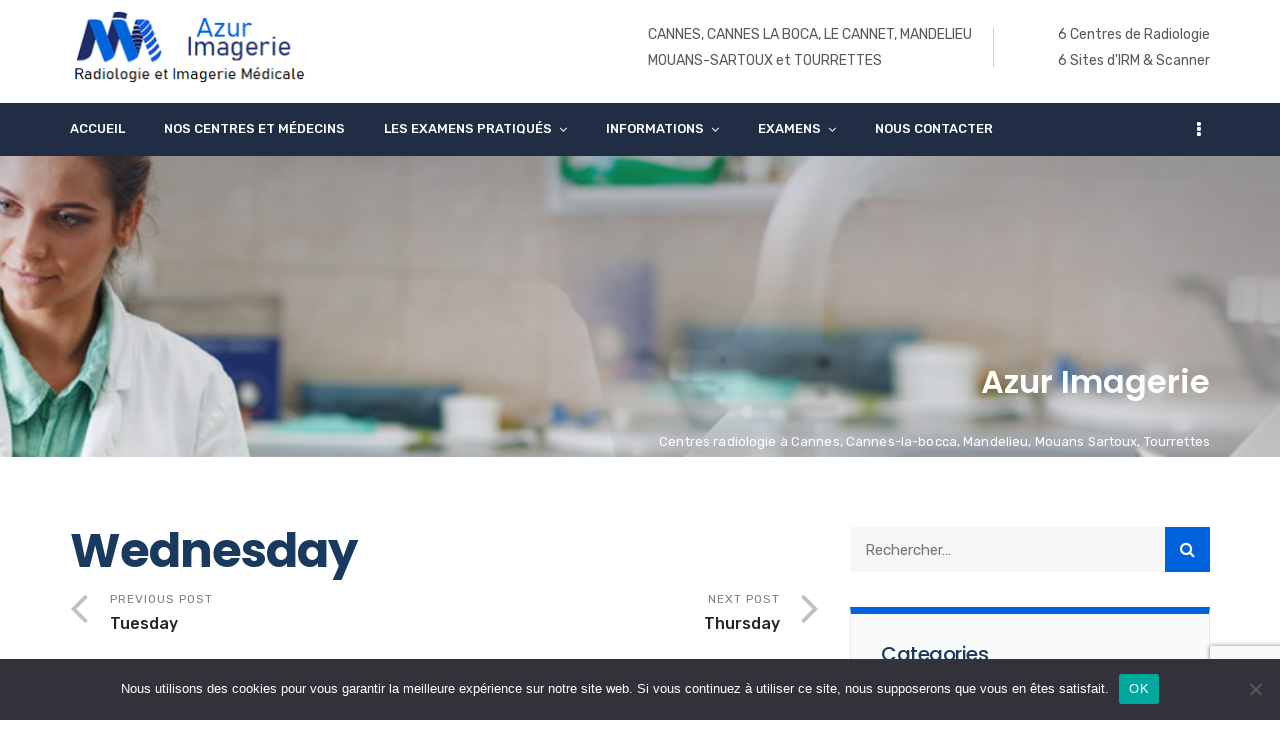

--- FILE ---
content_type: text/html; charset=UTF-8
request_url: https://azurimagerie.com/timetable/column/wednesday/
body_size: 18349
content:
<!doctype html>
<html dir="ltr" lang="fr-FR" prefix="og: https://ogp.me/ns#">
<head>
	<meta charset="UTF-8">
	<meta name="viewport" content="width=device-width, initial-scale=1">
	<meta name="format-detection" content="telephone=no">
	<link rel="profile" href="http://gmpg.org/xfn/11">
	<title>Wednesday - Azur Imagerie</title>
	<style>img:is([sizes="auto" i], [sizes^="auto," i]) { contain-intrinsic-size: 3000px 1500px }</style>
	
		<!-- All in One SEO 4.8.9 - aioseo.com -->
	<meta name="robots" content="max-image-preview:large" />
	<link rel="canonical" href="https://azurimagerie.com/timetable/column/wednesday/" />
	<meta name="generator" content="All in One SEO (AIOSEO) 4.8.9" />
		<meta property="og:locale" content="fr_FR" />
		<meta property="og:site_name" content="Azur Imagerie - Centres radiologie à Cannes, Cannes-la-bocca, Mandelieu, Mouans Sartoux, Tourrettes" />
		<meta property="og:type" content="article" />
		<meta property="og:title" content="Wednesday - Azur Imagerie" />
		<meta property="og:url" content="https://azurimagerie.com/timetable/column/wednesday/" />
		<meta property="article:published_time" content="2018-07-10T06:15:43+00:00" />
		<meta property="article:modified_time" content="2018-07-10T06:15:43+00:00" />
		<meta name="twitter:card" content="summary" />
		<meta name="twitter:title" content="Wednesday - Azur Imagerie" />
		<script type="application/ld+json" class="aioseo-schema">
			{"@context":"https:\/\/schema.org","@graph":[{"@type":"BreadcrumbList","@id":"https:\/\/azurimagerie.com\/timetable\/column\/wednesday\/#breadcrumblist","itemListElement":[{"@type":"ListItem","@id":"https:\/\/azurimagerie.com#listItem","position":1,"name":"Accueil","item":"https:\/\/azurimagerie.com","nextItem":{"@type":"ListItem","@id":"https:\/\/azurimagerie.com\/timetable\/column\/#listItem","name":"Columns"}},{"@type":"ListItem","@id":"https:\/\/azurimagerie.com\/timetable\/column\/#listItem","position":2,"name":"Columns","item":"https:\/\/azurimagerie.com\/timetable\/column\/","nextItem":{"@type":"ListItem","@id":"https:\/\/azurimagerie.com\/timetable\/column\/wednesday\/#listItem","name":"Wednesday"},"previousItem":{"@type":"ListItem","@id":"https:\/\/azurimagerie.com#listItem","name":"Accueil"}},{"@type":"ListItem","@id":"https:\/\/azurimagerie.com\/timetable\/column\/wednesday\/#listItem","position":3,"name":"Wednesday","previousItem":{"@type":"ListItem","@id":"https:\/\/azurimagerie.com\/timetable\/column\/#listItem","name":"Columns"}}]},{"@type":"Organization","@id":"https:\/\/azurimagerie.com\/#organization","name":"Azur Imagerie","description":"Centres radiologie \u00e0 Cannes, Cannes-la-bocca, Mandelieu, Mouans Sartoux, Tourrettes","url":"https:\/\/azurimagerie.com\/"},{"@type":"WebPage","@id":"https:\/\/azurimagerie.com\/timetable\/column\/wednesday\/#webpage","url":"https:\/\/azurimagerie.com\/timetable\/column\/wednesday\/","name":"Wednesday - Azur Imagerie","inLanguage":"fr-FR","isPartOf":{"@id":"https:\/\/azurimagerie.com\/#website"},"breadcrumb":{"@id":"https:\/\/azurimagerie.com\/timetable\/column\/wednesday\/#breadcrumblist"},"datePublished":"2018-07-10T06:15:43+02:00","dateModified":"2018-07-10T06:15:43+02:00"},{"@type":"WebSite","@id":"https:\/\/azurimagerie.com\/#website","url":"https:\/\/azurimagerie.com\/","name":"Azur Imagerie","description":"Centres radiologie \u00e0 Cannes, Cannes-la-bocca, Mandelieu, Mouans Sartoux, Tourrettes","inLanguage":"fr-FR","publisher":{"@id":"https:\/\/azurimagerie.com\/#organization"}}]}
		</script>
		<!-- All in One SEO -->

<link rel='dns-prefetch' href='//fonts.googleapis.com' />
<link rel='preconnect' href='https://fonts.gstatic.com' crossorigin />
<link rel="alternate" type="application/rss+xml" title="Azur Imagerie &raquo; Flux" href="https://azurimagerie.com/feed/" />
		<!-- This site uses the Google Analytics by MonsterInsights plugin v9.9.0 - Using Analytics tracking - https://www.monsterinsights.com/ -->
		<!-- Remarque : MonsterInsights n’est actuellement pas configuré sur ce site. Le propriétaire doit authentifier son compte Google Analytics dans les réglages de MonsterInsights.  -->
					<!-- No tracking code set -->
				<!-- / Google Analytics by MonsterInsights -->
		<script type="text/javascript">
/* <![CDATA[ */
window._wpemojiSettings = {"baseUrl":"https:\/\/s.w.org\/images\/core\/emoji\/16.0.1\/72x72\/","ext":".png","svgUrl":"https:\/\/s.w.org\/images\/core\/emoji\/16.0.1\/svg\/","svgExt":".svg","source":{"concatemoji":"https:\/\/azurimagerie.com\/wp-includes\/js\/wp-emoji-release.min.js?ver=6.8.3"}};
/*! This file is auto-generated */
!function(s,n){var o,i,e;function c(e){try{var t={supportTests:e,timestamp:(new Date).valueOf()};sessionStorage.setItem(o,JSON.stringify(t))}catch(e){}}function p(e,t,n){e.clearRect(0,0,e.canvas.width,e.canvas.height),e.fillText(t,0,0);var t=new Uint32Array(e.getImageData(0,0,e.canvas.width,e.canvas.height).data),a=(e.clearRect(0,0,e.canvas.width,e.canvas.height),e.fillText(n,0,0),new Uint32Array(e.getImageData(0,0,e.canvas.width,e.canvas.height).data));return t.every(function(e,t){return e===a[t]})}function u(e,t){e.clearRect(0,0,e.canvas.width,e.canvas.height),e.fillText(t,0,0);for(var n=e.getImageData(16,16,1,1),a=0;a<n.data.length;a++)if(0!==n.data[a])return!1;return!0}function f(e,t,n,a){switch(t){case"flag":return n(e,"\ud83c\udff3\ufe0f\u200d\u26a7\ufe0f","\ud83c\udff3\ufe0f\u200b\u26a7\ufe0f")?!1:!n(e,"\ud83c\udde8\ud83c\uddf6","\ud83c\udde8\u200b\ud83c\uddf6")&&!n(e,"\ud83c\udff4\udb40\udc67\udb40\udc62\udb40\udc65\udb40\udc6e\udb40\udc67\udb40\udc7f","\ud83c\udff4\u200b\udb40\udc67\u200b\udb40\udc62\u200b\udb40\udc65\u200b\udb40\udc6e\u200b\udb40\udc67\u200b\udb40\udc7f");case"emoji":return!a(e,"\ud83e\udedf")}return!1}function g(e,t,n,a){var r="undefined"!=typeof WorkerGlobalScope&&self instanceof WorkerGlobalScope?new OffscreenCanvas(300,150):s.createElement("canvas"),o=r.getContext("2d",{willReadFrequently:!0}),i=(o.textBaseline="top",o.font="600 32px Arial",{});return e.forEach(function(e){i[e]=t(o,e,n,a)}),i}function t(e){var t=s.createElement("script");t.src=e,t.defer=!0,s.head.appendChild(t)}"undefined"!=typeof Promise&&(o="wpEmojiSettingsSupports",i=["flag","emoji"],n.supports={everything:!0,everythingExceptFlag:!0},e=new Promise(function(e){s.addEventListener("DOMContentLoaded",e,{once:!0})}),new Promise(function(t){var n=function(){try{var e=JSON.parse(sessionStorage.getItem(o));if("object"==typeof e&&"number"==typeof e.timestamp&&(new Date).valueOf()<e.timestamp+604800&&"object"==typeof e.supportTests)return e.supportTests}catch(e){}return null}();if(!n){if("undefined"!=typeof Worker&&"undefined"!=typeof OffscreenCanvas&&"undefined"!=typeof URL&&URL.createObjectURL&&"undefined"!=typeof Blob)try{var e="postMessage("+g.toString()+"("+[JSON.stringify(i),f.toString(),p.toString(),u.toString()].join(",")+"));",a=new Blob([e],{type:"text/javascript"}),r=new Worker(URL.createObjectURL(a),{name:"wpTestEmojiSupports"});return void(r.onmessage=function(e){c(n=e.data),r.terminate(),t(n)})}catch(e){}c(n=g(i,f,p,u))}t(n)}).then(function(e){for(var t in e)n.supports[t]=e[t],n.supports.everything=n.supports.everything&&n.supports[t],"flag"!==t&&(n.supports.everythingExceptFlag=n.supports.everythingExceptFlag&&n.supports[t]);n.supports.everythingExceptFlag=n.supports.everythingExceptFlag&&!n.supports.flag,n.DOMReady=!1,n.readyCallback=function(){n.DOMReady=!0}}).then(function(){return e}).then(function(){var e;n.supports.everything||(n.readyCallback(),(e=n.source||{}).concatemoji?t(e.concatemoji):e.wpemoji&&e.twemoji&&(t(e.twemoji),t(e.wpemoji)))}))}((window,document),window._wpemojiSettings);
/* ]]> */
</script>
<style id='wp-emoji-styles-inline-css' type='text/css'>

	img.wp-smiley, img.emoji {
		display: inline !important;
		border: none !important;
		box-shadow: none !important;
		height: 1em !important;
		width: 1em !important;
		margin: 0 0.07em !important;
		vertical-align: -0.1em !important;
		background: none !important;
		padding: 0 !important;
	}
</style>
<link rel='stylesheet' id='wp-block-library-css' href='https://azurimagerie.com/wp-includes/css/dist/block-library/style.min.css?ver=6.8.3' type='text/css' media='all' />
<style id='wp-block-library-theme-inline-css' type='text/css'>
.wp-block-audio :where(figcaption){color:#555;font-size:13px;text-align:center}.is-dark-theme .wp-block-audio :where(figcaption){color:#ffffffa6}.wp-block-audio{margin:0 0 1em}.wp-block-code{border:1px solid #ccc;border-radius:4px;font-family:Menlo,Consolas,monaco,monospace;padding:.8em 1em}.wp-block-embed :where(figcaption){color:#555;font-size:13px;text-align:center}.is-dark-theme .wp-block-embed :where(figcaption){color:#ffffffa6}.wp-block-embed{margin:0 0 1em}.blocks-gallery-caption{color:#555;font-size:13px;text-align:center}.is-dark-theme .blocks-gallery-caption{color:#ffffffa6}:root :where(.wp-block-image figcaption){color:#555;font-size:13px;text-align:center}.is-dark-theme :root :where(.wp-block-image figcaption){color:#ffffffa6}.wp-block-image{margin:0 0 1em}.wp-block-pullquote{border-bottom:4px solid;border-top:4px solid;color:currentColor;margin-bottom:1.75em}.wp-block-pullquote cite,.wp-block-pullquote footer,.wp-block-pullquote__citation{color:currentColor;font-size:.8125em;font-style:normal;text-transform:uppercase}.wp-block-quote{border-left:.25em solid;margin:0 0 1.75em;padding-left:1em}.wp-block-quote cite,.wp-block-quote footer{color:currentColor;font-size:.8125em;font-style:normal;position:relative}.wp-block-quote:where(.has-text-align-right){border-left:none;border-right:.25em solid;padding-left:0;padding-right:1em}.wp-block-quote:where(.has-text-align-center){border:none;padding-left:0}.wp-block-quote.is-large,.wp-block-quote.is-style-large,.wp-block-quote:where(.is-style-plain){border:none}.wp-block-search .wp-block-search__label{font-weight:700}.wp-block-search__button{border:1px solid #ccc;padding:.375em .625em}:where(.wp-block-group.has-background){padding:1.25em 2.375em}.wp-block-separator.has-css-opacity{opacity:.4}.wp-block-separator{border:none;border-bottom:2px solid;margin-left:auto;margin-right:auto}.wp-block-separator.has-alpha-channel-opacity{opacity:1}.wp-block-separator:not(.is-style-wide):not(.is-style-dots){width:100px}.wp-block-separator.has-background:not(.is-style-dots){border-bottom:none;height:1px}.wp-block-separator.has-background:not(.is-style-wide):not(.is-style-dots){height:2px}.wp-block-table{margin:0 0 1em}.wp-block-table td,.wp-block-table th{word-break:normal}.wp-block-table :where(figcaption){color:#555;font-size:13px;text-align:center}.is-dark-theme .wp-block-table :where(figcaption){color:#ffffffa6}.wp-block-video :where(figcaption){color:#555;font-size:13px;text-align:center}.is-dark-theme .wp-block-video :where(figcaption){color:#ffffffa6}.wp-block-video{margin:0 0 1em}:root :where(.wp-block-template-part.has-background){margin-bottom:0;margin-top:0;padding:1.25em 2.375em}
</style>
<style id='classic-theme-styles-inline-css' type='text/css'>
/*! This file is auto-generated */
.wp-block-button__link{color:#fff;background-color:#32373c;border-radius:9999px;box-shadow:none;text-decoration:none;padding:calc(.667em + 2px) calc(1.333em + 2px);font-size:1.125em}.wp-block-file__button{background:#32373c;color:#fff;text-decoration:none}
</style>
<style id='create-block-ea-blocks-style-inline-css' type='text/css'>
.wp-block-create-block-ea-blocks{background-color:#21759b;color:#fff;padding:2px}

</style>
<style id='ea-blocks-ea-fullcalendar-style-inline-css' type='text/css'>
.wp-block-create-block-ea-blocks{background-color:#21759b;color:#fff;padding:2px}

</style>
<link rel='stylesheet' id='radiantthemes_block-css' href='https://azurimagerie.com/wp-content/themes/apexclinic/css/radiantthemes-blocks.css?ver=1761987042' type='text/css' media='all' />
<style id='global-styles-inline-css' type='text/css'>
:root{--wp--preset--aspect-ratio--square: 1;--wp--preset--aspect-ratio--4-3: 4/3;--wp--preset--aspect-ratio--3-4: 3/4;--wp--preset--aspect-ratio--3-2: 3/2;--wp--preset--aspect-ratio--2-3: 2/3;--wp--preset--aspect-ratio--16-9: 16/9;--wp--preset--aspect-ratio--9-16: 9/16;--wp--preset--color--black: #000000;--wp--preset--color--cyan-bluish-gray: #abb8c3;--wp--preset--color--white: #ffffff;--wp--preset--color--pale-pink: #f78da7;--wp--preset--color--vivid-red: #cf2e2e;--wp--preset--color--luminous-vivid-orange: #ff6900;--wp--preset--color--luminous-vivid-amber: #fcb900;--wp--preset--color--light-green-cyan: #7bdcb5;--wp--preset--color--vivid-green-cyan: #00d084;--wp--preset--color--pale-cyan-blue: #8ed1fc;--wp--preset--color--vivid-cyan-blue: #0693e3;--wp--preset--color--vivid-purple: #9b51e0;--wp--preset--gradient--vivid-cyan-blue-to-vivid-purple: linear-gradient(135deg,rgba(6,147,227,1) 0%,rgb(155,81,224) 100%);--wp--preset--gradient--light-green-cyan-to-vivid-green-cyan: linear-gradient(135deg,rgb(122,220,180) 0%,rgb(0,208,130) 100%);--wp--preset--gradient--luminous-vivid-amber-to-luminous-vivid-orange: linear-gradient(135deg,rgba(252,185,0,1) 0%,rgba(255,105,0,1) 100%);--wp--preset--gradient--luminous-vivid-orange-to-vivid-red: linear-gradient(135deg,rgba(255,105,0,1) 0%,rgb(207,46,46) 100%);--wp--preset--gradient--very-light-gray-to-cyan-bluish-gray: linear-gradient(135deg,rgb(238,238,238) 0%,rgb(169,184,195) 100%);--wp--preset--gradient--cool-to-warm-spectrum: linear-gradient(135deg,rgb(74,234,220) 0%,rgb(151,120,209) 20%,rgb(207,42,186) 40%,rgb(238,44,130) 60%,rgb(251,105,98) 80%,rgb(254,248,76) 100%);--wp--preset--gradient--blush-light-purple: linear-gradient(135deg,rgb(255,206,236) 0%,rgb(152,150,240) 100%);--wp--preset--gradient--blush-bordeaux: linear-gradient(135deg,rgb(254,205,165) 0%,rgb(254,45,45) 50%,rgb(107,0,62) 100%);--wp--preset--gradient--luminous-dusk: linear-gradient(135deg,rgb(255,203,112) 0%,rgb(199,81,192) 50%,rgb(65,88,208) 100%);--wp--preset--gradient--pale-ocean: linear-gradient(135deg,rgb(255,245,203) 0%,rgb(182,227,212) 50%,rgb(51,167,181) 100%);--wp--preset--gradient--electric-grass: linear-gradient(135deg,rgb(202,248,128) 0%,rgb(113,206,126) 100%);--wp--preset--gradient--midnight: linear-gradient(135deg,rgb(2,3,129) 0%,rgb(40,116,252) 100%);--wp--preset--font-size--small: 13px;--wp--preset--font-size--medium: 20px;--wp--preset--font-size--large: 36px;--wp--preset--font-size--x-large: 42px;--wp--preset--spacing--20: 0.44rem;--wp--preset--spacing--30: 0.67rem;--wp--preset--spacing--40: 1rem;--wp--preset--spacing--50: 1.5rem;--wp--preset--spacing--60: 2.25rem;--wp--preset--spacing--70: 3.38rem;--wp--preset--spacing--80: 5.06rem;--wp--preset--shadow--natural: 6px 6px 9px rgba(0, 0, 0, 0.2);--wp--preset--shadow--deep: 12px 12px 50px rgba(0, 0, 0, 0.4);--wp--preset--shadow--sharp: 6px 6px 0px rgba(0, 0, 0, 0.2);--wp--preset--shadow--outlined: 6px 6px 0px -3px rgba(255, 255, 255, 1), 6px 6px rgba(0, 0, 0, 1);--wp--preset--shadow--crisp: 6px 6px 0px rgba(0, 0, 0, 1);}:where(.is-layout-flex){gap: 0.5em;}:where(.is-layout-grid){gap: 0.5em;}body .is-layout-flex{display: flex;}.is-layout-flex{flex-wrap: wrap;align-items: center;}.is-layout-flex > :is(*, div){margin: 0;}body .is-layout-grid{display: grid;}.is-layout-grid > :is(*, div){margin: 0;}:where(.wp-block-columns.is-layout-flex){gap: 2em;}:where(.wp-block-columns.is-layout-grid){gap: 2em;}:where(.wp-block-post-template.is-layout-flex){gap: 1.25em;}:where(.wp-block-post-template.is-layout-grid){gap: 1.25em;}.has-black-color{color: var(--wp--preset--color--black) !important;}.has-cyan-bluish-gray-color{color: var(--wp--preset--color--cyan-bluish-gray) !important;}.has-white-color{color: var(--wp--preset--color--white) !important;}.has-pale-pink-color{color: var(--wp--preset--color--pale-pink) !important;}.has-vivid-red-color{color: var(--wp--preset--color--vivid-red) !important;}.has-luminous-vivid-orange-color{color: var(--wp--preset--color--luminous-vivid-orange) !important;}.has-luminous-vivid-amber-color{color: var(--wp--preset--color--luminous-vivid-amber) !important;}.has-light-green-cyan-color{color: var(--wp--preset--color--light-green-cyan) !important;}.has-vivid-green-cyan-color{color: var(--wp--preset--color--vivid-green-cyan) !important;}.has-pale-cyan-blue-color{color: var(--wp--preset--color--pale-cyan-blue) !important;}.has-vivid-cyan-blue-color{color: var(--wp--preset--color--vivid-cyan-blue) !important;}.has-vivid-purple-color{color: var(--wp--preset--color--vivid-purple) !important;}.has-black-background-color{background-color: var(--wp--preset--color--black) !important;}.has-cyan-bluish-gray-background-color{background-color: var(--wp--preset--color--cyan-bluish-gray) !important;}.has-white-background-color{background-color: var(--wp--preset--color--white) !important;}.has-pale-pink-background-color{background-color: var(--wp--preset--color--pale-pink) !important;}.has-vivid-red-background-color{background-color: var(--wp--preset--color--vivid-red) !important;}.has-luminous-vivid-orange-background-color{background-color: var(--wp--preset--color--luminous-vivid-orange) !important;}.has-luminous-vivid-amber-background-color{background-color: var(--wp--preset--color--luminous-vivid-amber) !important;}.has-light-green-cyan-background-color{background-color: var(--wp--preset--color--light-green-cyan) !important;}.has-vivid-green-cyan-background-color{background-color: var(--wp--preset--color--vivid-green-cyan) !important;}.has-pale-cyan-blue-background-color{background-color: var(--wp--preset--color--pale-cyan-blue) !important;}.has-vivid-cyan-blue-background-color{background-color: var(--wp--preset--color--vivid-cyan-blue) !important;}.has-vivid-purple-background-color{background-color: var(--wp--preset--color--vivid-purple) !important;}.has-black-border-color{border-color: var(--wp--preset--color--black) !important;}.has-cyan-bluish-gray-border-color{border-color: var(--wp--preset--color--cyan-bluish-gray) !important;}.has-white-border-color{border-color: var(--wp--preset--color--white) !important;}.has-pale-pink-border-color{border-color: var(--wp--preset--color--pale-pink) !important;}.has-vivid-red-border-color{border-color: var(--wp--preset--color--vivid-red) !important;}.has-luminous-vivid-orange-border-color{border-color: var(--wp--preset--color--luminous-vivid-orange) !important;}.has-luminous-vivid-amber-border-color{border-color: var(--wp--preset--color--luminous-vivid-amber) !important;}.has-light-green-cyan-border-color{border-color: var(--wp--preset--color--light-green-cyan) !important;}.has-vivid-green-cyan-border-color{border-color: var(--wp--preset--color--vivid-green-cyan) !important;}.has-pale-cyan-blue-border-color{border-color: var(--wp--preset--color--pale-cyan-blue) !important;}.has-vivid-cyan-blue-border-color{border-color: var(--wp--preset--color--vivid-cyan-blue) !important;}.has-vivid-purple-border-color{border-color: var(--wp--preset--color--vivid-purple) !important;}.has-vivid-cyan-blue-to-vivid-purple-gradient-background{background: var(--wp--preset--gradient--vivid-cyan-blue-to-vivid-purple) !important;}.has-light-green-cyan-to-vivid-green-cyan-gradient-background{background: var(--wp--preset--gradient--light-green-cyan-to-vivid-green-cyan) !important;}.has-luminous-vivid-amber-to-luminous-vivid-orange-gradient-background{background: var(--wp--preset--gradient--luminous-vivid-amber-to-luminous-vivid-orange) !important;}.has-luminous-vivid-orange-to-vivid-red-gradient-background{background: var(--wp--preset--gradient--luminous-vivid-orange-to-vivid-red) !important;}.has-very-light-gray-to-cyan-bluish-gray-gradient-background{background: var(--wp--preset--gradient--very-light-gray-to-cyan-bluish-gray) !important;}.has-cool-to-warm-spectrum-gradient-background{background: var(--wp--preset--gradient--cool-to-warm-spectrum) !important;}.has-blush-light-purple-gradient-background{background: var(--wp--preset--gradient--blush-light-purple) !important;}.has-blush-bordeaux-gradient-background{background: var(--wp--preset--gradient--blush-bordeaux) !important;}.has-luminous-dusk-gradient-background{background: var(--wp--preset--gradient--luminous-dusk) !important;}.has-pale-ocean-gradient-background{background: var(--wp--preset--gradient--pale-ocean) !important;}.has-electric-grass-gradient-background{background: var(--wp--preset--gradient--electric-grass) !important;}.has-midnight-gradient-background{background: var(--wp--preset--gradient--midnight) !important;}.has-small-font-size{font-size: var(--wp--preset--font-size--small) !important;}.has-medium-font-size{font-size: var(--wp--preset--font-size--medium) !important;}.has-large-font-size{font-size: var(--wp--preset--font-size--large) !important;}.has-x-large-font-size{font-size: var(--wp--preset--font-size--x-large) !important;}
:where(.wp-block-post-template.is-layout-flex){gap: 1.25em;}:where(.wp-block-post-template.is-layout-grid){gap: 1.25em;}
:where(.wp-block-columns.is-layout-flex){gap: 2em;}:where(.wp-block-columns.is-layout-grid){gap: 2em;}
:root :where(.wp-block-pullquote){font-size: 1.5em;line-height: 1.6;}
</style>
<link rel='stylesheet' id='contact-form-7-css' href='https://azurimagerie.com/wp-content/plugins/contact-form-7/includes/css/styles.css?ver=6.1.3' type='text/css' media='all' />
<link rel='stylesheet' id='cookie-notice-front-css' href='https://azurimagerie.com/wp-content/plugins/cookie-notice/css/front.min.css?ver=2.5.8' type='text/css' media='all' />
<link rel='stylesheet' id='float-menu-css' href='https://azurimagerie.com/wp-content/plugins/float-menu/public/assets/css/style.min.css?ver=7.2.1' type='text/css' media='all' />
<link rel='stylesheet' id='float-menu-fontawesome-css' href='https://azurimagerie.com/wp-content/plugins/float-menu/vendors/fontawesome/css/all.min.css?ver=7.0' type='text/css' media='all' />
<link rel='stylesheet' id='mptt-style-css' href='https://azurimagerie.com/wp-content/plugins/mp-timetable/media/css/style.css?ver=2.4.15' type='text/css' media='all' />
<link rel='stylesheet' id='rt-megamenu-front-end-style-css' href='https://azurimagerie.com/wp-content/plugins/radiantthemes-mega-menu/assets/css/rt-megamenu.css?ver=6.8.3' type='text/css' media='all' />
<link rel='stylesheet' id='child-style-css' href='https://azurimagerie.com/wp-content/themes/apexclinic-child/style.css?ver=1.0.0' type='text/css' media='all' />
<link rel='stylesheet' id='bootstrap-css' href='https://azurimagerie.com/wp-content/themes/apexclinic/css/bootstrap.min.css?ver=1761987042' type='text/css' media='all' />
<link rel='stylesheet' id='font-awesome-css' href='https://azurimagerie.com/wp-content/themes/apexclinic/css/font-awesome.min.css?ver=1761987042' type='text/css' media='all' />
<link rel='stylesheet' id='elusive-icons-css' href='https://azurimagerie.com/wp-content/themes/apexclinic/css/elusive-icons.min.css?ver=1761987042' type='text/css' media='all' />
<link rel='stylesheet' id='animate-css' href='https://azurimagerie.com/wp-content/themes/apexclinic/css/animate.min.css?ver=1761987042' type='text/css' media='all' />
<link rel='stylesheet' id='radiantthemes-custom-css' href='https://azurimagerie.com/wp-content/themes/apexclinic/css/radiantthemes-custom.css?ver=1761987042' type='text/css' media='all' />
<link rel='stylesheet' id='radiantthemes-responsive-css' href='https://azurimagerie.com/wp-content/themes/apexclinic/css/radiantthemes-responsive.css?ver=1761987042' type='text/css' media='all' />
<link rel='stylesheet' id='radiantthemes-header-style-twelve-css' href='https://azurimagerie.com/wp-content/themes/apexclinic/css/radiantthemes-header-style-twelve.css?ver=1761987042' type='text/css' media='all' />
<link rel='stylesheet' id='radiantthemes-footer-style-eleven-css' href='https://azurimagerie.com/wp-content/themes/apexclinic/css/radiantthemes-footer-style-eleven.css?ver=1761987042' type='text/css' media='all' />
<link rel='stylesheet' id='radiantthemes-style-css' href='https://azurimagerie.com/wp-content/themes/apexclinic-child/style.css?ver=1761987042' type='text/css' media='all' />
<style id='radiantthemes-style-inline-css' type='text/css'>
/********body letter speacing***********/
p{
 letter-spacing:0.01em;
}
/********body letter speacing***********/

.icon-hover > .vc_column-inner > .wpb_wrapper > .wpb_single_image{
	transition: transform .3s ease-out;
}
.icon-hover:hover > .vc_column-inner > .wpb_wrapper > .wpb_single_image{
	transform: translate(0, -10px);
}

.icon-hover .radiantthemes-iconbox{
transition: transform .3s ease-out;
}
.icon-hover:hover .radiantthemes-iconbox{
transform: translate(0, -10px);
}

.custom-box-shadow-2{
       box-shadow: 0px 0px 40px rgba(0, 0, 0, 0.12);
}

.box-shadow{
   box-shadow: 0px 0px 20px rgba(0, 0, 0, 0.11);
}

.table>tbody>tr:first-child td{border-top:none;}
.table>tbody>tr>td{padding:14px 0px;}
.spacing-table>div>.table>tbody>tr>td{padding:14px 14px;}

/********departments service hover box***********/
.product-hover-box div{
transition: all 0.3s ease-in-out !important;
-webkit-transition: all 0.3s ease-in-out !important;
}
.product-hover-box div:hover{
background:#eff9fb;
}
/********departments service hover box***********/

/********Book Appointment button***********/
.button-letter-space .wpcf7-submit{
font-size:13px !important;
letter-spacing:1px !important;
}

/********Book Appointment button***********/

.doctor-contact-info-box{
    background:#212d45;
}

.blog.element-two .blog-item > .holder > .data ul.post-meta li strong {
 color: #2d2d2d !important;
}
</style>
<link rel='stylesheet' id='radiantthemes-user-custom-css' href='https://azurimagerie.com/wp-content/themes/apexclinic/css/radiantthemes-user-custom.css?ver=1761987042' type='text/css' media='all' />
<link rel='stylesheet' id='radiantthemes-dynamic-css' href='https://azurimagerie.com/wp-content/themes/apexclinic/css/radiantthemes-dynamic.css?ver=1761987042' type='text/css' media='all' />
<link rel='stylesheet' id='radiantthemes-button-element-one-css' href='https://azurimagerie.com/wp-content/plugins/radiantthemes-addons/button/css/radiantthemes-button-element-one.css?ver=6.8.3' type='text/css' media='all' />
<style id='radiantthemes-button-element-one-inline-css' type='text/css'>
.gdpr-notice .btn, .team.element-six .team-item > .holder .data .btn, .radiantthemes-button > .radiantthemes-button-main, .rt-fancy-text-box > .holder > .more .btn, .rt-call-to-action-wraper .rt-call-to-action-item .btn:hover, .radiant-contact-form .form-row input[type=submit], .wraper_error_main.style-one .error_main .btn, .wraper_error_main.style-two .error_main .btn, .wraper_error_main.style-three .error_main_item .btn, .wraper_error_main.style-four .error_main .btn {  border-radius:30px 30px 30px 30px ; }
</style>
<link rel="preload" as="style" href="https://fonts.googleapis.com/css?family=Rubik:400,500%7CPoppins:700,800,500,600,400%7CCinzel:400&#038;display=swap&#038;ver=1709843608" /><link rel="stylesheet" href="https://fonts.googleapis.com/css?family=Rubik:400,500%7CPoppins:700,800,500,600,400%7CCinzel:400&#038;display=swap&#038;ver=1709843608" media="print" onload="this.media='all'"><noscript><link rel="stylesheet" href="https://fonts.googleapis.com/css?family=Rubik:400,500%7CPoppins:700,800,500,600,400%7CCinzel:400&#038;display=swap&#038;ver=1709843608" /></noscript><script type="text/javascript" id="cookie-notice-front-js-before">
/* <![CDATA[ */
var cnArgs = {"ajaxUrl":"https:\/\/azurimagerie.com\/wp-admin\/admin-ajax.php","nonce":"9066430e78","hideEffect":"fade","position":"bottom","onScroll":false,"onScrollOffset":100,"onClick":false,"cookieName":"cookie_notice_accepted","cookieTime":2592000,"cookieTimeRejected":2592000,"globalCookie":false,"redirection":false,"cache":false,"revokeCookies":false,"revokeCookiesOpt":"automatic"};
/* ]]> */
</script>
<script type="text/javascript" src="https://azurimagerie.com/wp-content/plugins/cookie-notice/js/front.min.js?ver=2.5.8" id="cookie-notice-front-js"></script>
<script type="text/javascript" src="https://azurimagerie.com/wp-includes/js/jquery/jquery.min.js?ver=3.7.1" id="jquery-core-js"></script>
<script type="text/javascript" src="https://azurimagerie.com/wp-includes/js/jquery/jquery-migrate.min.js?ver=3.4.1" id="jquery-migrate-js"></script>
<link rel="https://api.w.org/" href="https://azurimagerie.com/wp-json/" /><link rel="alternate" title="JSON" type="application/json" href="https://azurimagerie.com/wp-json/wp/v2/mp-column/7936" /><link rel="EditURI" type="application/rsd+xml" title="RSD" href="https://azurimagerie.com/xmlrpc.php?rsd" />
<meta name="generator" content="WordPress 6.8.3" />
<link rel='shortlink' href='https://azurimagerie.com/?p=7936' />
<link rel="alternate" title="oEmbed (JSON)" type="application/json+oembed" href="https://azurimagerie.com/wp-json/oembed/1.0/embed?url=https%3A%2F%2Fazurimagerie.com%2Ftimetable%2Fcolumn%2Fwednesday%2F" />
<link rel="alternate" title="oEmbed (XML)" type="text/xml+oembed" href="https://azurimagerie.com/wp-json/oembed/1.0/embed?url=https%3A%2F%2Fazurimagerie.com%2Ftimetable%2Fcolumn%2Fwednesday%2F&#038;format=xml" />
<meta name="generator" content="Redux 4.5.8" /><noscript><style type="text/css">.mptt-shortcode-wrapper .mptt-shortcode-table:first-of-type{display:table!important}.mptt-shortcode-wrapper .mptt-shortcode-table .mptt-event-container:hover{height:auto!important;min-height:100%!important}body.mprm_ie_browser .mptt-shortcode-wrapper .mptt-event-container{height:auto!important}@media (max-width:767px){.mptt-shortcode-wrapper .mptt-shortcode-table:first-of-type{display:none!important}}</style></noscript>			<link rel="icon" href="http://azurimagerie.com/wp-content/uploads/2021/12/Azur-Imagerie_favicon.png" sizes="32x32" />
			<link rel="icon" href="http://azurimagerie.com/wp-content/uploads/2021/12/Azur-Imagerie_favicon.png" sizes="192x192">
			<link rel="apple-touch-icon-precomposed" href="http://azurimagerie.com/wp-content/uploads/2021/12/Azur-Imagerie_favicon.png" />
			<meta name="msapplication-TileImage" content="http://azurimagerie.com/wp-content/uploads/2021/12/Azur-Imagerie_favicon.png" />
				<meta name="generator" content="Powered by WPBakery Page Builder - drag and drop page builder for WordPress."/>
<meta name="generator" content="Powered by Slider Revolution 6.5.11 - responsive, Mobile-Friendly Slider Plugin for WordPress with comfortable drag and drop interface." />
<script type="text/javascript">function setREVStartSize(e){
			//window.requestAnimationFrame(function() {				 
				window.RSIW = window.RSIW===undefined ? window.innerWidth : window.RSIW;	
				window.RSIH = window.RSIH===undefined ? window.innerHeight : window.RSIH;	
				try {								
					var pw = document.getElementById(e.c).parentNode.offsetWidth,
						newh;
					pw = pw===0 || isNaN(pw) ? window.RSIW : pw;
					e.tabw = e.tabw===undefined ? 0 : parseInt(e.tabw);
					e.thumbw = e.thumbw===undefined ? 0 : parseInt(e.thumbw);
					e.tabh = e.tabh===undefined ? 0 : parseInt(e.tabh);
					e.thumbh = e.thumbh===undefined ? 0 : parseInt(e.thumbh);
					e.tabhide = e.tabhide===undefined ? 0 : parseInt(e.tabhide);
					e.thumbhide = e.thumbhide===undefined ? 0 : parseInt(e.thumbhide);
					e.mh = e.mh===undefined || e.mh=="" || e.mh==="auto" ? 0 : parseInt(e.mh,0);		
					if(e.layout==="fullscreen" || e.l==="fullscreen") 						
						newh = Math.max(e.mh,window.RSIH);					
					else{					
						e.gw = Array.isArray(e.gw) ? e.gw : [e.gw];
						for (var i in e.rl) if (e.gw[i]===undefined || e.gw[i]===0) e.gw[i] = e.gw[i-1];					
						e.gh = e.el===undefined || e.el==="" || (Array.isArray(e.el) && e.el.length==0)? e.gh : e.el;
						e.gh = Array.isArray(e.gh) ? e.gh : [e.gh];
						for (var i in e.rl) if (e.gh[i]===undefined || e.gh[i]===0) e.gh[i] = e.gh[i-1];
											
						var nl = new Array(e.rl.length),
							ix = 0,						
							sl;					
						e.tabw = e.tabhide>=pw ? 0 : e.tabw;
						e.thumbw = e.thumbhide>=pw ? 0 : e.thumbw;
						e.tabh = e.tabhide>=pw ? 0 : e.tabh;
						e.thumbh = e.thumbhide>=pw ? 0 : e.thumbh;					
						for (var i in e.rl) nl[i] = e.rl[i]<window.RSIW ? 0 : e.rl[i];
						sl = nl[0];									
						for (var i in nl) if (sl>nl[i] && nl[i]>0) { sl = nl[i]; ix=i;}															
						var m = pw>(e.gw[ix]+e.tabw+e.thumbw) ? 1 : (pw-(e.tabw+e.thumbw)) / (e.gw[ix]);					
						newh =  (e.gh[ix] * m) + (e.tabh + e.thumbh);
					}
					var el = document.getElementById(e.c);
					if (el!==null && el) el.style.height = newh+"px";					
					el = document.getElementById(e.c+"_wrapper");
					if (el!==null && el) {
						el.style.height = newh+"px";
						el.style.display = "block";
					}
				} catch(e){
					console.log("Failure at Presize of Slider:" + e)
				}					   
			//});
		  };</script>
<style id="apexclinic_theme_option-dynamic-css" title="dynamic-css" class="redux-options-output">body{background-color:#ffffff;}body{font-family:Rubik;line-height:28px;font-weight:400;font-style:normal;color:#434343;font-size:15px;}h1{font-family:Poppins;line-height:48px;letter-spacing:-1px;font-weight:700;font-style:normal;color:#193a5e;font-size:48px;}h2{font-family:Poppins;line-height:48px;letter-spacing:-1px;font-weight:800;font-style:normal;color:#193a5e;font-size:40px;}h3{font-family:Poppins;line-height:48px;letter-spacing:0px;font-weight:800;font-style:normal;color:#193a5e;font-size:40px;}h4{font-family:Poppins;line-height:30px;font-weight:700;font-style:normal;color:#313131;font-size:20px;}h5{font-family:Poppins;line-height:26px;font-weight:500;font-style:normal;color:#0f192d;font-size:18px;}h6{font-family:Poppins;line-height:23px;font-weight:600;font-style:normal;color:#0f192d;font-size:15px;}.wraper_header.style-default .wraper_header_top{background-color:#ffffff;}.wraper_header.style-one .wraper_header_main{background-color:rgba(0,0,0,0.01);}.wraper_header.style-one .wraper_header_main{border-bottom-color:rgba(255,255,255,0.2);}.wraper_header.style-one .nav > [class*="menu-"] > ul.menu > li > a{font-family:Rubik;text-transform:uppercase;line-height:27px;font-weight:500;font-style:normal;color:#ffffff;font-size:13px;}.wraper_header.style-one .nav > [class*="menu-"] > ul.menu > li > ul > li > a, .wraper_header.style-one .nav > [class*="menu-"] > ul.menu > li > ul > li > ul > li > a, .wraper_header.style-one .nav > [class*="menu-"] > ul.menu > li > ul > li > ul > li > ul > li > a, .wraper_header.style-one .nav > [class*="menu-"] > ul.menu > li > ul > li > ul > li > ul > li ul li a{font-family:Rubik;text-align:left;text-transform:uppercase;line-height:25px;font-weight:400;font-style:normal;color:#0c121f;font-size:13px;}.wraper_header.style-one .header_main_action ul > li.header-cart-bar i{color:#FFFFFF;}.wraper_header.style-one .header_main_action ul > li.floating-searchbar i{color:#FFFFFF;}.wraper_header.style-one .header_main_action ul > li.header-hamburger i{color:#FFFFFF;}body[data-header-style="header-style-one"] #hamburger-menu{background-color:#ffffff;}.wraper_header.style-one .header_main .responsive-nav i{color:#838383;}body[data-header-style="header-style-one"] #mobile-menu{background-color:#ffffff;}body[data-header-style="header-style-one"] .mobile-menu-nav{font-family:Poppins;text-transform:uppercase;line-height:27px;letter-spacing:0.5px;font-weight:400;font-style:normal;color:#838383;font-size:13px;}body[data-header-style="header-style-one"] .mobile-menu-close i{color:#838383;}.wraper_header.style-two .wraper_header_main{background-color:rgba(255,255,255,0.01);}.wraper_header.style-two .nav > [class*="menu-"] > ul.menu > li > a{font-family:Poppins;line-height:26px;font-weight:500;font-style:normal;color:#ffffff;font-size:15px;}.wraper_header.style-two .nav > [class*="menu-"] > ul.menu > li > ul > li > a, .wraper_header.style-two .nav > [class*="menu-"] > ul.menu > li > ul > li > ul > li > a, .wraper_header.style-two .nav > [class*="menu-"] > ul.menu > li > ul > li > ul > li > ul > li > a, .wraper_header.style-two .nav > [class*="menu-"] > ul.menu > li > ul > li > ul > li > ul > li ul li a{font-family:Poppins;text-align:left;line-height:25px;font-weight:500;font-style:normal;color:#454545;font-size:15px;}.wraper_header.style-two .header_main_action ul > li.header-cart-bar i{color:#FFFFFF;}.wraper_header.style-two .header_main_action ul > li.floating-searchbar i{color:#FFFFFF;}.wraper_header.style-two .header_main_action ul > li.header-hamburger i{color:#FFFFFF;}body[data-header-style="header-style-two"] #hamburger-menu{background-color:#ffffff;}.wraper_header.style-two .header_main .responsive-nav i{color:#FFFFFF;}body[data-header-style="header-style-two"] #mobile-menu{background-color:#ffffff;}body[data-header-style="header-style-two"] .mobile-menu-nav{font-family:Poppins;text-transform:uppercase;line-height:27px;letter-spacing:0.5px;font-weight:400;font-style:normal;color:#838383;font-size:13px;}body[data-header-style="header-style-two"] .mobile-menu-close i{color:#838383;}.wraper_header.style-three .wraper_header_top{background-color:#244e7d;}.wraper_header.style-three .wraper_header_main{background-color:#ffffff;}.wraper_header.style-three .is-sticky .wraper_header_main{background-color:#ffffff;}.wraper_header.style-three .nav > [class*="menu-"] > ul.menu > li > a{font-family:Rubik;text-transform:uppercase;line-height:26px;font-weight:500;font-style:normal;color:#474747;font-size:13px;}.wraper_header.style-three .nav > [class*="menu-"] > ul.menu > li > ul > li > a, .wraper_header.style-three .nav > [class*="menu-"] > ul.menu > li > ul > li > ul > li > a, .wraper_header.style-three .nav > [class*="menu-"] > ul.menu > li > ul > li > ul > li > ul > li > a, .wraper_header.style-three .nav > [class*="menu-"] > ul.menu > li > ul > li > ul > li > ul > li ul li a{font-family:Rubik;text-align:left;text-transform:uppercase;line-height:26px;font-weight:400;font-style:normal;color:#474747;font-size:13px;}.wraper_header.style-three .nav > [class*="menu-"] > ul.menu > li:hover > a, .wraper_header.style-three .nav > [class*="menu-"] > ul.menu > li.current-menu-item > a, .wraper_header.style-three .nav > [class*="menu-"] > ul.menu > li.current-menu-parent > a, .wraper_header.style-three .nav > [class*="menu-"] > ul.menu > li.current-menu-ancestor > a, .wraper_header.style-three .nav > [class*="menu-"] > ul.menu > li > ul > li:hover > a, .wraper_header.style-three .nav > [class*="menu-"] > ul.menu > li > ul > li.current-menu-item > a, .wraper_header.style-three .nav > [class*="menu-"] > ul.menu > li > ul > li.current-menu-parent > a, .wraper_header.style-three .nav > [class*="menu-"] > ul.menu > li > ul > li > ul > li:hover > a, .wraper_header.style-three .nav > [class*="menu-"] > ul.menu > li > ul > li > ul > li.current-menu-item > a, .wraper_header.style-three .nav > [class*="menu-"] > ul.menu > li > ul > li > ul > li.current-menu-parent > a, .wraper_header.style-three .nav > [class*="menu-"] > ul.menu > li > ul > li > ul > li > ul > li:hover > a, .wraper_header.style-three .nav > [class*="menu-"] > ul.menu > li > ul > li > ul > li > ul > li.current-menu-item > a, .wraper_header.style-three .nav > [class*="menu-"] > ul.menu > li > ul > li > ul > li > ul > li.current-menu-parent > a, .wraper_header.style-three .nav > [class*="menu-"] > ul.menu > li > ul > li > ul > li > ul > li ul li:hover a, .wraper_header.style-three .nav > [class*="menu-"] > ul.menu > li > ul > li > ul > li > ul > li ul li.current-menu-item a, .wraper_header.style-three .nav > [class*="menu-"] > ul.menu > li > ul > li > ul > li > ul > li ul li.current-menu-parent a{color:#F06082;}.wraper_header.style-three .header_main_action ul > li.header-cart-bar i{color:#1E1E1E;}.wraper_header.style-three .header_main .responsive-nav i{color:#838383;}body[data-header-style="header-style-three"] #mobile-menu{background-color:#ffffff;}body[data-header-style="header-style-three"] .mobile-menu-nav{font-family:Poppins;text-transform:uppercase;line-height:27px;letter-spacing:0.5px;font-weight:400;font-style:normal;color:#838383;font-size:13px;}body[data-header-style="header-style-three"] .mobile-menu-close i{color:#838383;}.wraper_header.style-four .wraper_header_main{background-color:rgba(0,0,0,0.01);}.wraper_header.style-four .nav > [class*="menu-"] > ul.menu > li > a{font-family:Rubik;line-height:28px;font-weight:500;font-style:normal;color:#ffffff;font-size:17px;}.wraper_header.style-four .nav > [class*="menu-"] > ul.menu > li > ul > li > a, .wraper_header.style-four .nav > [class*="menu-"] > ul.menu > li > ul > li > ul > li > a, .wraper_header.style-four .nav > [class*="menu-"] > ul.menu > li > ul > li > ul > li > ul > li > a, .wraper_header.style-four .nav > [class*="menu-"] > ul.menu > li > ul > li > ul > li > ul > li ul li a{font-family:Rubik;text-align:left;text-transform:uppercase;line-height:25px;font-weight:400;font-style:normal;color:#0c121f;font-size:13px;}.wraper_header.style-four .header_main_action ul > li.header-cart-bar i{color:#FFFFFF;}.wraper_header.style-four .header_main_action ul > li.header-hamburger i{color:#FFFFFF;}body[data-header-style="header-style-four"] #hamburger-menu{background-color:#ffffff;}.wraper_header.style-four .header_main .responsive-nav i{color:#838383;}body[data-header-style="header-style-four"] #mobile-menu{background-color:#ffffff;}body[data-header-style="header-style-four"] .mobile-menu-nav{font-family:Poppins;text-transform:uppercase;line-height:27px;letter-spacing:0.5px;font-weight:400;font-style:normal;color:#838383;font-size:13px;}body[data-header-style="header-style-four"] .mobile-menu-close i{color:#838383;}.wraper_header.style-five .wraper_header_main{background-color:rgba(255,255,255,0.75);}.wraper_header.style-five .nav > [class*="menu-"] > ul.menu > li > a{font-family:Rubik;line-height:28px;font-weight:400;font-style:normal;color:#0c121f;font-size:16px;}.wraper_header.style-five .nav > [class*="menu-"] > ul.menu > li > ul > li > a, .wraper_header.style-five .nav > [class*="menu-"] > ul.menu > li > ul > li > ul > li > a, .wraper_header.style-five .nav > [class*="menu-"] > ul.menu > li > ul > li > ul > li > ul > li > a, .wraper_header.style-five .nav > [class*="menu-"] > ul.menu > li > ul > li > ul > li > ul > li ul li a{font-family:Rubik;text-align:left;text-transform:uppercase;line-height:25px;font-weight:400;font-style:normal;color:#0c121f;font-size:13px;}.wraper_header.style-five .header_main_action ul > li.header-cart-bar i{color:#454545;}.wraper_header.style-five .header_main_action ul > li.floating-searchbar i{color:#454545;}.wraper_header.style-five .header_main_action ul > li.header-hamburger i{color:#454545;}body[data-header-style="header-style-five"] #hamburger-menu{background-color:#ffffff;}.wraper_header.style-five .header_main .responsive-nav i{color:#838383;}body[data-header-style="header-style-five"] #mobile-menu{background-color:#ffffff;}body[data-header-style="header-style-five"] .mobile-menu-nav{font-family:Poppins;text-transform:uppercase;line-height:27px;letter-spacing:0.5px;font-weight:400;font-style:normal;color:#838383;font-size:13px;}body[data-header-style="header-style-five"] .mobile-menu-close i{color:#838383;}.wraper_header.style-six .wraper_header_main{background-color:rgba(0,0,0,0.01);}.wraper_header.style-six .header_main_action ul > li.header-cart-bar i{color:#FFFFFF;}.wraper_header.style-six .header_main_action ul > li.floating-searchbar i{color:#FFFFFF;}.wraper_header.style-six .header_main_action ul > li.header-full-width-menu i{color:#FFFFFF;}.wraper_header.style-six .top-bar-menu .menu-minimal-header-menu-container{font-family:Cinzel;line-height:30px;font-weight:400;font-style:normal;color:#ffffff;font-size:28px;}.wraper_header.style-seven .wraper_header_main{background-color:rgba(0,0,0,0.01);}.wraper_header.style-seven .header_main_action ul > li.header-cart-bar i{color:#0C121F;}.wraper_header.style-seven .header_main_action ul > li.floating-searchbar i{color:#0C121F;}.wraper_header.style-seven .header_main_action ul > li.header-hamburger i{color:#0C121F;}body[data-header-style="header-style-seven"] #hamburger-menu{background-color:#ffffff;}.wraper_header.style-eight .wraper_header_main{background-color:#ffffff;}.wraper_header.style-eight .wraper_header_main{border-bottom-color:rgba(0,0,0,0.07);}.wraper_header.style-eight .header_main_action ul > li.header-cart-bar i{color:#030712;}.wraper_header.style-eight .header_main_action ul > li.floating-searchbar i{color:#030712;}.wraper_header.style-eight .header_main_action ul > li.header-hamburger i{color:#030712;}body[data-header-style="header-style-eight"] #hamburger-menu{background-color:#ffffff;}.wraper_header.style-nine .wraper_fullwidth_menu{background-color:#ffffff;}.wraper_header.style-nine .wraper_fullwidth_menu .full-inner nav{font-family:Poppins;line-height:47px;letter-spacing:-1px;font-weight:700;font-style:normal;color:#252525;font-size:40px;}.wraper_header.style-nine .wraper_fullwidth_menu .full-inner nav ul li ul{font-family:Poppins;line-height:23px;font-weight:500;font-style:normal;color:#252525;font-size:15px;}.wraper_header.style-nine .header_main_action ul > li.header-cart-bar i{color:#030712;}.wraper_header.style-nine .header_main_action ul > li.floating-searchbar i{color:#030712;}.wraper_header.style-ten .wraper_header_top{background-color:rgba(255,255,255,0.6);}.wraper_header.style-ten .wraper_header_main{background-color:rgba(255,255,255,0.01);}.wraper_header.style-ten .is-sticky .wraper_header_main{background-color:rgba(32,44,69,0.85);}.wraper_header.style-ten .nav > [class*="menu-"] > ul.menu > li > a{font-family:Rubik;text-transform:uppercase;line-height:26px;font-weight:500;font-style:normal;color:#ffffff;font-size:13px;}.wraper_header.style-ten .nav > [class*="menu-"] > ul.menu > li > ul > li > a, .wraper_header.style-ten .nav > [class*="menu-"] > ul.menu > li > ul > li > ul > li > a, .wraper_header.style-ten .nav > [class*="menu-"] > ul.menu > li > ul > li > ul > li > ul > li > a, .wraper_header.style-ten .nav > [class*="menu-"] > ul.menu > li > ul > li > ul > li > ul > li ul li a{font-family:Rubik;text-align:left;text-transform:uppercase;line-height:25px;font-weight:400;font-style:normal;color:#454545;font-size:13px;}.wraper_header.style-ten .header_main_action ul > li.header-cart-bar i{color:#FFFFFF;}.wraper_header.style-ten .header_main_action ul > li.floating-searchbar i{color:#FFFFFF;}.wraper_header.style-ten .header_main_action ul > li.header-hamburger i{color:#FFFFFF;}body[data-header-style="header-style-ten"] #hamburger-menu{background-color:#ffffff;}.wraper_header.style-ten .header_main .responsive-nav i{color:#FFFFFF;}body[data-header-style="header-style-ten"] #mobile-menu{background-color:#ffffff;}body[data-header-style="header-style-ten"] .mobile-menu-nav{font-family:Poppins;text-transform:uppercase;line-height:27px;letter-spacing:0.5px;font-weight:400;font-style:normal;color:#838383;font-size:13px;}body[data-header-style="header-style-ten"] .mobile-menu-close i{color:#838383;}.wraper_header.style-eleven .wraper_header_main{background-color:rgba(255,255,255,0.01);}.wraper_header.style-eleven .nav > [class*="menu-"] > ul.menu > li > a{font-family:Poppins;line-height:27px;font-weight:500;font-style:normal;color:#0c121f;font-size:15px;}.wraper_header.style-eleven .nav > [class*="menu-"] > ul.menu > li > ul > li > a, .wraper_header.style-eleven .nav > [class*="menu-"] > ul.menu > li > ul > li > ul > li > a, .wraper_header.style-eleven .nav > [class*="menu-"] > ul.menu > li > ul > li > ul > li > ul > li > a, .wraper_header.style-eleven .nav > [class*="menu-"] > ul.menu > li > ul > li > ul > li > ul > li ul li a{font-family:Poppins;text-align:left;line-height:25px;font-weight:400;font-style:normal;color:#454545;font-size:13px;}.wraper_header.style-eleven .header_main_action_buttons .btn.btn-one{background-color:#4eafcb;}.wraper_header.style-eleven .header_main_action_buttons .btn.btn-two{background-color:#25c16f;}.wraper_header.style-eleven .header_main .responsive-nav i{color:#838383;}body[data-header-style="header-style-eleven"] #mobile-menu{background-color:#ffffff;}body[data-header-style="header-style-eleven"] .mobile-menu-nav{font-family:Poppins;text-transform:uppercase;line-height:27px;letter-spacing:0.5px;font-weight:400;font-style:normal;color:#838383;font-size:13px;}body[data-header-style="header-style-eleven"] .mobile-menu-close i{color:#838383;}.wraper_header.style-twelve .wraper_header_top{background-color:#ffffff;}.wraper_header.style-twelve .wraper_header_main{background-color:#212d45;}.wraper_header.style-twelve .is-sticky .wraper_header_main{background-color:#212d45;}.wraper_header.style-twelve .nav > [class*="menu-"] > ul.menu > li > a{font-family:Rubik;text-transform:uppercase;line-height:26px;font-weight:500;font-style:normal;color:#ffffff;font-size:13px;}.wraper_header.style-twelve .nav > [class*="menu-"] > ul.menu > li > ul > li > a, .wraper_header.style-twelve .nav > [class*="menu-"] > ul.menu > li > ul > li > ul > li > a, .wraper_header.style-twelve .nav > [class*="menu-"] > ul.menu > li > ul > li > ul > li > ul > li > a, .wraper_header.style-twelve .nav > [class*="menu-"] > ul.menu > li > ul > li > ul > li > ul > li ul li a{font-family:Rubik;text-align:left;text-transform:uppercase;line-height:25px;font-weight:400;font-style:normal;color:#454545;font-size:13px;}.wraper_header.style-twelve .header_main_action ul > li.header-cart-bar i{color:#FFFFFF;}.wraper_header.style-twelve .header_main_action ul > li.header-hamburger i{color:#FFFFFF;}body[data-header-style="header-style-twelve"] #hamburger-menu{background-color:#ffffff;}.wraper_header.style-twelve .header_main .responsive-nav i{color:#FFFFFF;}body[data-header-style="header-style-twelve"] #mobile-menu{background-color:#ffffff;}body[data-header-style="header-style-twelve"] .mobile-menu-nav{font-family:Poppins;text-transform:uppercase;line-height:27px;letter-spacing:0.5px;font-weight:400;font-style:normal;color:#838383;font-size:13px;}body[data-header-style="header-style-twelve"] .mobile-menu-close i{color:#838383;}.wraper_inner_banner{background-position:center bottom;background-image:url('http://azurimagerie.com/wp-content/uploads/2018/07/inner-banner-4.jpg');background-size:cover;}.wraper_inner_banner_main{border-bottom-color:rgba(255,255,255,0.01);}.wraper_inner_banner_main > .container{padding-top:200px;padding-bottom:0px;}.inner_banner_main .title{font-family:Poppins;line-height:52px;letter-spacing:0px;font-weight:600;font-style:normal;color:#ffffff;font-size:32px;}.inner_banner_main .subtitle{font-family:Rubik;line-height:28px;font-weight:400;font-style:normal;color:#ffffff;font-size:13px;}.inner_banner_breadcrumb #crumbs{font-family:Rubik;line-height:26px;font-weight:400;font-style:normal;color:#ffffff;font-size:13px;}.wraper_inner_banner_breadcrumb > .container{padding-top:0px;padding-bottom:50px;}.wraper_footer.style-one{background-color:#161616;}.wraper_footer.style-one .wraper_footer_main{border-bottom-color:rgba(255,255,255,0.01);}.wraper_footer.style-two{background-color:#161616;}.wraper_footer.style-two .wraper_footer_main{border-bottom-color:rgba(255,255,255,0.01);}.wraper_footer.style-three{background-color:#161616;}.wraper_footer.style-three .wraper_footer_main{border-bottom-color:rgba(255,255,255,0.01);}.wraper_footer.style-four{background-color:#161616;}.wraper_footer.style-four .wraper_footer_navigation{background-color:rgba(0,23,77,0.01);}.wraper_footer.style-four .wraper_footer_main{border-bottom-color:rgba(255,255,255,0.01);}.wraper_footer.style-five{background-color:#161616;}.wraper_footer.style-five .wraper_footer_navigation{background-color:rgba(0,23,77,0.01);}.wraper_footer.style-five .wraper_footer_main{border-bottom-color:rgba(255,255,255,0.01);}.wraper_footer.style-six{background-color:#1a2024;}.wraper_footer.style-six .wraper_footer_main{border-bottom-color:#575656;}.wraper_footer.style-seven{background-color:#f0eddc;}.wraper_footer.style-eight{background-color:#161616;}.wraper_footer.style-eight .wraper_footer_main{border-bottom-color:rgba(255,255,255,0.01);}.wraper_footer.style-nine{background-color:#161616;}.wraper_footer.style-nine .wraper_footer_navigation{background-color:rgba(0,23,77,0.01);}.wraper_footer.style-nine .wraper_footer_main{border-bottom-color:rgba(255,255,255,0.01);}.wraper_footer.style-ten{background-color:#161616;}.wraper_footer.style-ten .wraper_footer_main{border-bottom-color:rgba(255,255,255,0.01);}.wraper_footer.style-eleven{background-image:url('http://azurimagerie.com/wp-content/uploads/2021/12/Footer_radiologie-Azur-Imagerie-Cannes.png');background-size:cover;}.wraper_footer.style-eleven .wraper_footer_main{border-bottom-color:rgba(255,255,255,0.3);}.radiantthemes-button > .radiantthemes-button-main, .gdpr-notice .btn, .radiant-contact-form .form-row input[type=submit], .radiant-contact-form .form-row input[type=button], .radiant-contact-form .form-row button[type=submit], .post.style-two .post-read-more .btn, .post.style-three .entry-main .post-read-more .btn, .woocommerce #respond input#submit, .woocommerce .return-to-shop .button, .woocommerce form .form-row input.button, .widget-area > .widget.widget_price_filter .button, .wraper_error_main.style-one .error_main .btn, .wraper_error_main.style-two .error_main .btn, .wraper_error_main.style-three .error_main_item .btn, .wraper_error_main.style-four .error_main .btn{padding-top:8px;padding-right:35px;padding-bottom:8px;padding-left:35px;}.radiantthemes-button.hover-style-one .radiantthemes-button-main:hover, .radiantthemes-button.hover-style-two .radiantthemes-button-main > .overlay, .radiantthemes-button.hover-style-three .radiantthemes-button-main > .overlay, .radiantthemes-button.hover-style-four .radiantthemes-button-main:hover, .gdpr-notice .btn, .radiant-contact-form .form-row input[type=submit]:hover, .radiant-contact-form .form-row input[type=button]:hover, .radiant-contact-form .form-row button[type=submit]:hover, .post.style-two .post-read-more .btn:hover, .post.style-three .entry-main .post-read-more .btn:hover, .woocommerce #respond input#submit, .woocommerce .return-to-shop .button:hover, .woocommerce form .form-row input.button:hover, .widget-area > .widget.widget_price_filter .button:hover, .wraper_error_main.style-one .error_main .btn:hover, .wraper_error_main.style-two .error_main .btn:hover, .wraper_error_main.style-three .error_main_item .btn:hover, .wraper_error_main.style-four .error_main .btn:hover{background-color:#07a7e3;}.radiantthemes-button > .radiantthemes-button-main, .gdpr-notice .btn, .radiant-contact-form .form-row input[type=submit], .radiant-contact-form .form-row input[type=button], .radiant-contact-form .form-row button[type=submit], .post.style-two .post-read-more .btn, .post.style-three .entry-main .post-read-more .btn, .woocommerce #respond input#submit, .woocommerce .return-to-shop .button, .woocommerce form .form-row input.button, .widget-area > .widget.widget_price_filter .button, .wraper_error_main.style-one .error_main .btn, .wraper_error_main.style-two .error_main .btn, .wraper_error_main.style-three .error_main_item .btn, .wraper_error_main.style-four .error_main .btn{border-top:1px solid #07a7e3;border-bottom:1px solid #07a7e3;border-left:1px solid #07a7e3;border-right:1px solid #07a7e3;}.radiantthemes-button > .radiantthemes-button-main:hover, .gdpr-notice .btn:hover, .radiant-contact-form .form-row input[type=submit]:hover, .radiant-contact-form .form-row input[type=button]:hover, .radiant-contact-form .form-row button[type=submit]:hover, .post.style-two .post-read-more .btn:hover, .post.style-three .entry-main .post-read-more .btn:hover, .woocommerce #respond input#submit, .woocommerce .return-to-shop .button:hover, .woocommerce form .form-row input.button:hover, .widget-area > .widget.widget_price_filter .button:hover, .wraper_error_main.style-one .error_main .btn:hover, .wraper_error_main.style-two .error_main .btn:hover, .wraper_error_main.style-three .error_main_item .btn:hover, .wraper_error_main.style-four .error_main .btn:hover{border-top:0px solid ;border-bottom:0px solid ;border-left:0px solid ;border-right:0px solid ;}.radiantthemes-button > .radiantthemes-button-main, .gdpr-notice .btn, .radiant-contact-form .form-row input[type=submit], .radiant-contact-form .form-row input[type=button], .radiant-contact-form .form-row button[type=submit], .post.style-two .post-read-more .btn, .post.style-three .entry-main .post-read-more .btn, .woocommerce #respond input#submit, .woocommerce .return-to-shop .button, .woocommerce form .form-row input.button, .widget-area > .widget.widget_price_filter .button, .wraper_error_main.style-one .error_main .btn, .wraper_error_main.style-two .error_main .btn, .wraper_error_main.style-three .error_main_item .btn, .wraper_error_main.style-four .error_main .btn{-moz-box-shadow: 0 0 0 0 rgba(0,0,0,0.01);-webkit-box-shadow: 0 0 0 0 rgba(0,0,0,0.01);-ms-box-shadow: 0 0 0 0 rgba(0,0,0,0.01);-o-box-shadow: 0 0 0 0 rgba(0,0,0,0.01);box-shadow: 0 0 0 0 rgba(0,0,0,0.01);}.radiantthemes-button > .radiantthemes-button-main, .gdpr-notice .btn, .radiant-contact-form .form-row input[type=submit], .radiant-contact-form .form-row input[type=button], .radiant-contact-form .form-row button[type=submit], .post.style-two .post-read-more .btn, .post.style-three .entry-main .post-read-more .btn, .woocommerce #respond input#submit, .woocommerce .return-to-shop .button, .woocommerce form .form-row input.button, .widget-area > .widget.widget_price_filter .button, .wraper_error_main.style-one .error_main .btn, .wraper_error_main.style-two .error_main .btn, .wraper_error_main.style-three .error_main_item .btn, .wraper_error_main.style-four .error_main .btn{font-family:Rubik;text-transform:capitalize;line-height:23px;font-weight:400;font-style:normal;color:#fff;font-size:14px;}.radiantthemes-button > .radiantthemes-button-main:hover, .gdpr-notice .btn:hover, .radiant-contact-form .form-row input[type=submit]:hover, .radiant-contact-form .form-row input[type=button]:hover, .radiant-contact-form .form-row button[type=submit]:hover, .post.style-two .post-read-more .btn:hover, .post.style-three .entry-main .post-read-more .btn:hover, .woocommerce #respond input#submit, .woocommerce .return-to-shop .button:hover, .woocommerce form .form-row input.button:hover, .widget-area > .widget.widget_price_filter .button:hover, .wraper_error_main.style-one .error_main .btn:hover, .wraper_error_main.style-two .error_main .btn:hover, .wraper_error_main.style-three .error_main_item .btn:hover, .wraper_error_main.style-four .error_main .btn:hover{color:#ffffff;}.radiantthemes-button > .radiantthemes-button-main i{color:#ffffff;}.radiantthemes-button > .radiantthemes-button-main:hover i{color:#ffffff;}.radiant-contact-form .form-row, div.wpcf7-response-output{margin-right:5px;margin-bottom:24px;margin-left:5px;}.radiant-contact-form .form-row input[type=text], .radiant-contact-form .form-row input[type=email], .radiant-contact-form .form-row input[type=url], .radiant-contact-form .form-row input[type=tel], .radiant-contact-form .form-row input[type=number], .radiant-contact-form .form-row input[type=password], .radiant-contact-form .form-row input[type=date], .radiant-contact-form .form-row input[type=time], .radiant-contact-form .form-row select{height:45px;}.radiant-contact-form .form-row textarea{height:125px;}.radiant-contact-form .form-row input[type=text]:focus, .radiant-contact-form .form-row input[type=email]:focus, .radiant-contact-form .form-row input[type=url]:focus, .radiant-contact-form .form-row input[type=tel]:focus, .radiant-contact-form .form-row input[type=number]:focus, .radiant-contact-form .form-row input[type=password]:focus, .radiant-contact-form .form-row input[type=date]:focus, .radiant-contact-form .form-row input[type=time]:focus, .radiant-contact-form .form-row select:focus, .radiant-contact-form .form-row textarea:focus{padding-top:0px;padding-right:0px;padding-bottom:0px;padding-left:0px;}.radiant-contact-form .form-row input[type=text], .radiant-contact-form .form-row input[type=email], .radiant-contact-form .form-row input[type=url], .radiant-contact-form .form-row input[type=tel], .radiant-contact-form .form-row input[type=number], .radiant-contact-form .form-row input[type=password], .radiant-contact-form .form-row input[type=date], .radiant-contact-form .form-row input[type=time], .radiant-contact-form .form-row select, .radiant-contact-form .form-row textarea{-moz-box-shadow: 0 0 0 0 rgba(0,0,0,0.1);-webkit-box-shadow: 0 0 0 0 rgba(0,0,0,0.1);-ms-box-shadow: 0 0 0 0 rgba(0,0,0,0.1);-o-box-shadow: 0 0 0 0 rgba(0,0,0,0.1);box-shadow: 0 0 0 0 rgba(0,0,0,0.1);}.wraper_error_main.style-one{background-color:#dedede;background-image:url('http://azurimagerie.com/wp-content/themes/apexclinic/images/404-Error-Style-One-Background-Image.png');background-size:cover;}.wraper_error_main.style-two{background-color:#ffffff;}.wraper_error_main.style-three{background-color:#ffffff;}.wraper_error_main.style-four{background-color:#ffffff;}.wraper_maintenance_main.style-one{background-color:#ffffff;background-image:url('http://azurimagerie.com/wp-content/themes/apexclinic/images/Maintenance-More-Style-One-Image.png');}.wraper_maintenance_main.style-two{background-color:#ffffff;background-image:url('http://azurimagerie.com/wp-content/themes/apexclinic/images/Maintenance-More-Style-Two-Image.png');}.wraper_maintenance_main.style-three{background-color:#ffffff;background-image:url('http://azurimagerie.com/wp-content/themes/apexclinic/images/Maintenance-More-Style-Three-Image.png');}.wraper_comingsoon_main.style-one{background-color:#000000;background-image:url('http://azurimagerie.com/wp-content/themes/apexclinic/images/Coming-Soon-Style-One-Background-Image.png');background-size:cover;}.wraper_comingsoon_main.style-two{background-color:#000000;background-image:url('http://azurimagerie.com/wp-content/themes/apexclinic/images/Coming-Soon-Style-Two-Background-Image.png');background-size:cover;}.wraper_comingsoon_main.style-three{background-color:#000000;background-image:url('http://azurimagerie.com/wp-content/themes/apexclinic/images/Coming-Soon-Style-Three-Background-Image.png');background-size:cover;}</style><noscript><style> .wpb_animate_when_almost_visible { opacity: 1; }</style></noscript></head>



	<body  class="wp-singular mp-column-template-default single single-mp-column postid-7936 wp-embed-responsive wp-theme-apexclinic wp-child-theme-apexclinic-child cookies-not-set wpb-js-composer js-comp-ver-6.7.0 vc_responsive" data-page-transition="0" data-header-style="header-style-twelve" data-nicescroll-cursorcolor="#ffbc13" data-nicescroll-cursorwidth="7px">

	
	
	<!-- overlay -->
	<div class="overlay"></div>
	<!-- overlay -->
	
	
	<!-- scrollup -->
		<!-- scrollup -->

		
	<!-- radiantthemes-website-layout -->
	    	    	    <div class="radiantthemes-website-layout full-width">
            
    	
<!-- wraper_header -->
	<header class="wraper_header style-twelve static-header">
	<!-- wraper_header_top -->
	<div class="wraper_header_top">
		<div class="container">
			<!-- row -->
			<div class="row header_top">
				<div class="col-lg-3 col-md-4 col-sm-4 col-xs-12 text-left">
					<!-- header_top_item -->
					<div class="header_top_item">
													<!-- brand-logo -->
							<div class="brand-logo">
								<a href="https://azurimagerie.com/"><img src="http://azurimagerie.com/wp-content/uploads/2021/12/Azur-Imagerie_logo.png" alt=""></a>
							</div>
							<!-- brand-logo -->
											</div>
					<!-- header_top_item -->
				</div>
				<div class="col-lg-9 col-md-8 col-sm-8 col-xs-12 text-right hidden-xs">
					<!-- header_top_item -->
					<div class="header_top_item">
						<!-- contact -->
						<ul class="contact">
																						<li class="address hidden-sm">
									<div class="has-icon">
										<div class="icon"><i class="icofont icofont-caret-right"></i></div>
										CANNES, CANNES LA BOCA, LE CANNET, MANDELIEU <br> MOUANS-SARTOUX et TOURRETTES									</div>
								</li>
																						<li class="timing hidden-sm">
									<div class="has-icon">
										<div class="icon"><i class="icofont icofont-caret-right"></i></div>
										6 Centres de Radiologie<br>6 Sites d'IRM &amp; Scanner									</div>
								</li>
													</ul>
						<!-- contact -->
					</div>
					<!-- header_top_item -->
				</div>
			</div>
			<!-- row -->
		</div>
	</div>
	<!-- wraper_header_top -->
	<!-- wraper_header_main -->
	<!-- wraper_header_main -->
			<div class="wraper_header_main i-am-sticky">
			<div class="container">
			<!-- header_main -->
			<div class="header_main">
				<!-- nav -->
				<nav class="nav visible-lg visible-md hidden-sm hidden-xs">
					<div class="menu-all-departments-container"><ul id="menu-all-departments" class="menu rt-mega-menu-transition-default"><li id="menu-item-8517" class="menu-item menu-item-type-post_type menu-item-object-page menu-item-home menu-flyout rt-mega-menu-hover item-8517"><a  href="https://azurimagerie.com/">Accueil</a></li>
<li id="menu-item-8533" class="menu-item menu-item-type-post_type menu-item-object-page menu-flyout rt-mega-menu-hover item-8533"><a  href="https://azurimagerie.com/centre-de-radiologie-cannes-cannes-la-bocca-mouans-sartoux-mandelieu-tourrettes/">Nos centres et médecins</a></li>
<li id="menu-item-8546" class="menu-item menu-item-type-custom menu-item-object-custom menu-item-has-children menu-flyout rt-mega-menu-hover item-8546"><a  href="#">Les examens pratiqués</a>
<ul class="">
	<li id="menu-item-8420" class="menu-item menu-item-type-post_type menu-item-object-page rt-mega-menu-hover item-8420"><a  href="https://azurimagerie.com/scanner-cannes-cannes-la-bocca-mouans-sartoux-mandelieu-tourrettes/">Scanner</a></li>
	<li id="menu-item-8421" class="menu-item menu-item-type-post_type menu-item-object-page rt-mega-menu-hover item-8421"><a  href="https://azurimagerie.com/irm-cannes-cannes-la-bocca-mouans-sartoux-mandelieu-tourrettes/">IRM</a></li>
	<li id="menu-item-9809" class="menu-item menu-item-type-post_type menu-item-object-page rt-mega-menu-hover item-9809"><a  href="https://azurimagerie.com/irm-foetale-cannes-cannes-la-bocca-mouans-sartoux-mandelieu-tourrettes/">IRM fœtale</a></li>
	<li id="menu-item-9946" class="menu-item menu-item-type-post_type menu-item-object-page rt-mega-menu-hover item-9946"><a  href="https://azurimagerie.com/cone-beam-cannes-cannes-la-bocca-mouans-sartoux-mandelieu-tourrettes/">Cone Beam</a></li>
	<li id="menu-item-8417" class="menu-item menu-item-type-post_type menu-item-object-page rt-mega-menu-hover item-8417"><a  href="https://azurimagerie.com/panoramique-dentaire-cannes-cannes-la-bocca-mouans-sartoux-mandelieu-tourrettes/">Panoramique Dentaire</a></li>
	<li id="menu-item-8426" class="menu-item menu-item-type-post_type menu-item-object-page rt-mega-menu-hover item-8426"><a  href="https://azurimagerie.com/radiographie-cannes-cannes-la-bocca-mouans-sartoux-mandelieu-tourrettes/">Radiographie</a></li>
	<li id="menu-item-8415" class="menu-item menu-item-type-post_type menu-item-object-page rt-mega-menu-hover item-8415"><a  href="https://azurimagerie.com/mammographie-cannes-cannes-la-bocca-mouans-sartoux-mandelieu-tourrettes/">Mammographie</a></li>
	<li id="menu-item-9787" class="menu-item menu-item-type-post_type menu-item-object-page rt-mega-menu-hover item-9787"><a  href="https://azurimagerie.com/microbiopsie-macrobiopsie-du-sein-cannes-cannes-la-bocca-mouans-sartoux-mandelieu-tourrettes/">Microbiopsie du sein</a></li>
	<li id="menu-item-8414" class="menu-item menu-item-type-post_type menu-item-object-page rt-mega-menu-hover item-8414"><a  href="https://azurimagerie.com/echographie-cannes-cannes-la-bocca-mouans-sartoux-mandelieu-tourrettes/">Echographie</a></li>
	<li id="menu-item-8416" class="menu-item menu-item-type-post_type menu-item-object-page rt-mega-menu-hover item-8416"><a  href="https://azurimagerie.com/osteodensitometrie-cannes-cannes-la-bocca-mouans-sartoux-mandelieu-tourrettes/">Ostéodensitométrie</a></li>
	<li id="menu-item-8418" class="menu-item menu-item-type-post_type menu-item-object-page rt-mega-menu-hover item-8418"><a  href="https://azurimagerie.com/infiltrations-cannes-cannes-la-bocca-mouans-sartoux-mandelieu-tourrettes/">Infiltrations</a></li>
	<li id="menu-item-9844" class="menu-item menu-item-type-post_type menu-item-object-page rt-mega-menu-hover item-9844"><a  href="https://azurimagerie.com/injections-de-prp-cannes-cannes-la-bocca-mouans-sartoux-mandelieu-tourrettes/">Injections de PRP</a></li>
	<li id="menu-item-8524" class="menu-item menu-item-type-post_type menu-item-object-page rt-mega-menu-hover item-8524"><a  href="https://azurimagerie.com/specialisations-radiologie-et-imagerie-cannes-cannes-la-bocca-mouans-sartoux-mandelieu-tourrettes/">Nos spécialisations</a></li>
</ul>
</li>
<li id="menu-item-8548" class="menu-item menu-item-type-custom menu-item-object-custom menu-item-has-children menu-flyout rt-mega-menu-hover item-8548"><a  href="#">Informations</a>
<ul class="">
	<li id="menu-item-8525" class="menu-item menu-item-type-post_type menu-item-object-page rt-mega-menu-hover item-8525"><a  href="https://azurimagerie.com/bon-a-savoir-informations-radiologie/">Bon à savoir</a></li>
	<li id="menu-item-8585" class="menu-item menu-item-type-post_type menu-item-object-page rt-mega-menu-hover item-8585"><a  href="https://azurimagerie.com/questions-reponses-radiologie-imagerie-medicale/">Questions/Réponses</a></li>
</ul>
</li>
<li id="menu-item-8549" class="menu-item menu-item-type-custom menu-item-object-custom menu-item-has-children menu-flyout rt-mega-menu-hover item-8549"><a  href="#">Examens</a>
<ul class="">
	<li id="menu-item-8519" class="menu-item menu-item-type-post_type menu-item-object-page rt-mega-menu-hover item-8519"><a  href="https://azurimagerie.com/rendez-vous-azur-imagerie-centre-de-radiologie-cannes-cannes-la-bocca-mouans-sartoux-mandelieu-tourrettes/">Fiche conseil</a></li>
	<li id="menu-item-9153" class="menu-item menu-item-type-custom menu-item-object-custom rt-mega-menu-hover item-9153"><a  target="_blank" href="https://can2.xplore.fr:54321/XaPortailDiffusionMobile/#/LoginPortail/">Prendre rendez-vous</a></li>
	<li id="menu-item-9152" class="menu-item menu-item-type-custom menu-item-object-custom rt-mega-menu-hover item-9152"><a  target="_blank" href="https://can2.xplore.fr:54321/XaPortailDiffusionMobile/#/LoginPortail/">Résultats d&#8217;examens</a></li>
</ul>
</li>
<li id="menu-item-8523" class="menu-item menu-item-type-post_type menu-item-object-page menu-flyout rt-mega-menu-hover item-8523"><a  href="https://azurimagerie.com/contact-centre-radiologie-azur-imagerie-medicale/">Nous contacter</a></li>
</ul></div>				</nav>
				<!-- nav -->
									<!-- responsive-nav -->
					<div class="responsive-nav hidden-lg hidden-md visible-sm visible-xs">
						<i class="fa fa-bars"></i>
					</div>
					<!-- responsive-nav -->
								<!-- header_main_action -->
				<div class="header_main_action">
					<ul>
																																	<li class="header-hamburger">
																								<i class="fa fa-ellipsis-v"></i>
															</li>
											</ul>
				</div>
				<!-- header_main_action -->
				<div class="clearfix"></div>
			</div>
			<!-- header_main -->
		</div>
	</div>
	<!-- wraper_header_main -->
</header>
<!-- wraper_header -->

	<!-- mobile-menu -->
	<div class="mobile-menu hidden">
		<!-- mobile-menu-main -->
		<div class="mobile-menu-main">
			<!-- mobile-menu-close -->
			<div class="mobile-menu-close">
				<i class="fa fa-times"></i>
			</div>
			<!-- mobile-menu-close -->
			<!-- mobile-menu-nav -->
			<nav class="mobile-menu-nav">
				<div class="menu-all-departments-container"><ul id="menu-all-departments-1" class="menu rt-mega-menu-transition-default"><li class="menu-item menu-item-type-post_type menu-item-object-page menu-item-home menu-flyout rt-mega-menu-hover item-8517"><a  href="https://azurimagerie.com/">Accueil</a></li>
<li class="menu-item menu-item-type-post_type menu-item-object-page menu-flyout rt-mega-menu-hover item-8533"><a  href="https://azurimagerie.com/centre-de-radiologie-cannes-cannes-la-bocca-mouans-sartoux-mandelieu-tourrettes/">Nos centres et médecins</a></li>
<li class="menu-item menu-item-type-custom menu-item-object-custom menu-item-has-children menu-flyout rt-mega-menu-hover item-8546"><a  href="#">Les examens pratiqués</a>
<ul class="">
	<li class="menu-item menu-item-type-post_type menu-item-object-page rt-mega-menu-hover item-8420"><a  href="https://azurimagerie.com/scanner-cannes-cannes-la-bocca-mouans-sartoux-mandelieu-tourrettes/">Scanner</a></li>
	<li class="menu-item menu-item-type-post_type menu-item-object-page rt-mega-menu-hover item-8421"><a  href="https://azurimagerie.com/irm-cannes-cannes-la-bocca-mouans-sartoux-mandelieu-tourrettes/">IRM</a></li>
	<li class="menu-item menu-item-type-post_type menu-item-object-page rt-mega-menu-hover item-9809"><a  href="https://azurimagerie.com/irm-foetale-cannes-cannes-la-bocca-mouans-sartoux-mandelieu-tourrettes/">IRM fœtale</a></li>
	<li class="menu-item menu-item-type-post_type menu-item-object-page rt-mega-menu-hover item-9946"><a  href="https://azurimagerie.com/cone-beam-cannes-cannes-la-bocca-mouans-sartoux-mandelieu-tourrettes/">Cone Beam</a></li>
	<li class="menu-item menu-item-type-post_type menu-item-object-page rt-mega-menu-hover item-8417"><a  href="https://azurimagerie.com/panoramique-dentaire-cannes-cannes-la-bocca-mouans-sartoux-mandelieu-tourrettes/">Panoramique Dentaire</a></li>
	<li class="menu-item menu-item-type-post_type menu-item-object-page rt-mega-menu-hover item-8426"><a  href="https://azurimagerie.com/radiographie-cannes-cannes-la-bocca-mouans-sartoux-mandelieu-tourrettes/">Radiographie</a></li>
	<li class="menu-item menu-item-type-post_type menu-item-object-page rt-mega-menu-hover item-8415"><a  href="https://azurimagerie.com/mammographie-cannes-cannes-la-bocca-mouans-sartoux-mandelieu-tourrettes/">Mammographie</a></li>
	<li class="menu-item menu-item-type-post_type menu-item-object-page rt-mega-menu-hover item-9787"><a  href="https://azurimagerie.com/microbiopsie-macrobiopsie-du-sein-cannes-cannes-la-bocca-mouans-sartoux-mandelieu-tourrettes/">Microbiopsie du sein</a></li>
	<li class="menu-item menu-item-type-post_type menu-item-object-page rt-mega-menu-hover item-8414"><a  href="https://azurimagerie.com/echographie-cannes-cannes-la-bocca-mouans-sartoux-mandelieu-tourrettes/">Echographie</a></li>
	<li class="menu-item menu-item-type-post_type menu-item-object-page rt-mega-menu-hover item-8416"><a  href="https://azurimagerie.com/osteodensitometrie-cannes-cannes-la-bocca-mouans-sartoux-mandelieu-tourrettes/">Ostéodensitométrie</a></li>
	<li class="menu-item menu-item-type-post_type menu-item-object-page rt-mega-menu-hover item-8418"><a  href="https://azurimagerie.com/infiltrations-cannes-cannes-la-bocca-mouans-sartoux-mandelieu-tourrettes/">Infiltrations</a></li>
	<li class="menu-item menu-item-type-post_type menu-item-object-page rt-mega-menu-hover item-9844"><a  href="https://azurimagerie.com/injections-de-prp-cannes-cannes-la-bocca-mouans-sartoux-mandelieu-tourrettes/">Injections de PRP</a></li>
	<li class="menu-item menu-item-type-post_type menu-item-object-page rt-mega-menu-hover item-8524"><a  href="https://azurimagerie.com/specialisations-radiologie-et-imagerie-cannes-cannes-la-bocca-mouans-sartoux-mandelieu-tourrettes/">Nos spécialisations</a></li>
</ul>
</li>
<li class="menu-item menu-item-type-custom menu-item-object-custom menu-item-has-children menu-flyout rt-mega-menu-hover item-8548"><a  href="#">Informations</a>
<ul class="">
	<li class="menu-item menu-item-type-post_type menu-item-object-page rt-mega-menu-hover item-8525"><a  href="https://azurimagerie.com/bon-a-savoir-informations-radiologie/">Bon à savoir</a></li>
	<li class="menu-item menu-item-type-post_type menu-item-object-page rt-mega-menu-hover item-8585"><a  href="https://azurimagerie.com/questions-reponses-radiologie-imagerie-medicale/">Questions/Réponses</a></li>
</ul>
</li>
<li class="menu-item menu-item-type-custom menu-item-object-custom menu-item-has-children menu-flyout rt-mega-menu-hover item-8549"><a  href="#">Examens</a>
<ul class="">
	<li class="menu-item menu-item-type-post_type menu-item-object-page rt-mega-menu-hover item-8519"><a  href="https://azurimagerie.com/rendez-vous-azur-imagerie-centre-de-radiologie-cannes-cannes-la-bocca-mouans-sartoux-mandelieu-tourrettes/">Fiche conseil</a></li>
	<li class="menu-item menu-item-type-custom menu-item-object-custom rt-mega-menu-hover item-9153"><a  target="_blank" href="https://can2.xplore.fr:54321/XaPortailDiffusionMobile/#/LoginPortail/">Prendre rendez-vous</a></li>
	<li class="menu-item menu-item-type-custom menu-item-object-custom rt-mega-menu-hover item-9152"><a  target="_blank" href="https://can2.xplore.fr:54321/XaPortailDiffusionMobile/#/LoginPortail/">Résultats d&#8217;examens</a></li>
</ul>
</li>
<li class="menu-item menu-item-type-post_type menu-item-object-page menu-flyout rt-mega-menu-hover item-8523"><a  href="https://azurimagerie.com/contact-centre-radiologie-azur-imagerie-medicale/">Nous contacter</a></li>
</ul></div>			</nav>
			<!-- mobile-menu-nav -->
		</div>
		<!-- mobile-menu-main -->
	</div>
	<!-- mobile-menu -->

    
		<!-- hamburger-menu-holder -->
		<div class="hamburger-menu-holder hidden">
			<!-- hamburger-menu -->
			<div class="hamburger-menu">
				<!-- hamburger-menu-close -->
				<div class="hamburger-menu-close">
					<div class="hamburger-menu-close-lines"><span></span><span></span></div>
				</div>
				<!-- hamburger-menu-close -->
				<!-- hamburger-menu-main -->
				<div class="row hamburger-menu-main">
					<div id="media_image-2" class="col-lg-12 col-md-12 col-sm-12 col-xs-12 matchHeight widget widget_media_image"><img width="270" height="56" src="https://azurimagerie.com/wp-content/uploads/2021/12/Azur-Imagerie-Medicale_logo.png" class="image wp-image-8737  attachment-full size-full" alt="" style="max-width: 100%; height: auto;" decoding="async" /></div><div id="text-4" class="col-lg-12 col-md-12 col-sm-12 col-xs-12 matchHeight widget widget_text"><p class="widget-title">6 Centres de Radiologie &#038; Imagerie Médicale</p>			<div class="textwidget"><p>&#8211; CIM Les Elfes à <strong>Cannes</strong><br />
&#8211; CIM Center Bay à <strong>Cannes-La-Bocca</strong><br />
&#8211; CIM Villa Médica à <strong>Mandelieu</strong><br />
&#8211; CIM de <strong>Mouans-Sartoux</strong><br />
&#8211; CIM de <strong>Tourrettes<br />
</strong>&#8211; CIM<strong> Le Cannet</strong></p>
<p><a href="http://azurimagerie.com/rendez-vous-azur-imagerie-centre-de-radiologie-cannes-cannes-la-bocca-mouans-sartoux-mandelieu-tourrettes/"><em>Uniquement sur rendez-vous</em></a></p>
</div>
		</div><div id="text-6" class="col-lg-12 col-md-12 col-sm-12 col-xs-12 matchHeight widget widget_text"><p class="widget-title">6 Sites de Scanner/IRM</p>			<div class="textwidget"><p>&#8211; Hôpital Simone Veil à <strong>Cannes</strong><br />
&#8211; Hôpital privé Oxford à <strong>Cannes</strong><br />
&#8211; Hôpital privé à <strong>Mougins</strong><br />
&#8211; Centre hospitalier de <strong>Grasse</strong><br />
&#8211; Clinique des Lauriers à <strong>Fréjus</strong><br />
&#8211; Institut A.Tzank à St <strong>Laurent du Var</strong></p>
<p><a href="http://azurimagerie.com/rendez-vous-azur-imagerie-centre-de-radiologie-cannes-cannes-la-bocca-mouans-sartoux-mandelieu-tourrettes/"><em>Uniquement sur rendez-vous</em></a></p>
</div>
		</div><div id="radiantthemes_social_widget-1" class="col-lg-12 col-md-12 col-sm-12 col-xs-12 matchHeight widget widget_radiantthemes_social_widget">							<h2 class="widget-title">Suivez-nous!</h2>
				<ul class="social">
										<li class="facebook"><a href="https://www.facebook.com/azurimagerie/" target=&quot;_blank&quot;><i class="fa fa-facebook"></i></a></li>
										<li class="twitter"><a href="https://twitter.com/AzurImagerie" target=&quot;_blank&quot;><i class="fa fa-twitter"></i></a></li>
																																											<li class="instagram"><a href="https://www.instagram.com/Azur_Imagerie_Medicale/" target=&quot;_blank&quot;><i class="fa fa-instagram"></i></a></li>
											</ul>

		</div>				</div>
				<!-- hamburger-menu-main -->
			</div>
			<!-- hamburger-menu -->
		</div>
		<!-- hamburger-menu-holder -->
    
    		    				<!-- wraper_header_bannerinner -->
							<div class="wraper_inner_banner">
								<!-- wraper_inner_banner_main -->
			<div class="wraper_inner_banner_main">
				<div class="container">
					<!-- row -->
					<div class="row">
						<div class="col-lg-12 col-md-12 col-sm-12 col-xs-12">
							<!-- inner_banner_main -->
							<div class="inner_banner_main">
																	<p class="title">
										Azur Imagerie									</p>
									<p class="subtitle">
										Centres radiologie à Cannes, Cannes-la-bocca, Mandelieu, Mouans Sartoux, Tourrettes									</p>
															</div>
							<!-- inner_banner_main -->
						</div>
					</div>
					<!-- row -->
				</div>
			</div>
			<!-- wraper_inner_banner_main -->
								</div>
		<!-- wraper_header_bannerinner -->
<!-- wraper_header_bannerinner -->
    
    
    	<!-- #page -->
        <div id="page" class="site">
    		<!-- #content -->
    		<div id="content" class="site-content">

<div id="primary" class="content-area">
	<main id="main" class="site-main">
		<!-- wraper_blog_main -->
		<section class="wraper_blog_main">
			<div class="container">
				<!-- row -->
				<div class="row">
																		<div class="col-lg-8 col-md-8 col-sm-8 col-xs-12 pull-left">
																	<!-- blog_single -->
						<div class="blog_single">
							<article id="post-7936" class="single-post post-7936 mp-column type-mp-column status-publish hentry mp-column-item">
	<header class="entry-header">
		<h1 class="entry-title">Wednesday</h1>	</header><!-- .entry-header -->
		<div class="entry-main">
		<div class="entry-content default-page">
						<div class="clearfix"></div>
		</div><!-- .entry-content -->
	</div><!-- .entry-main -->
</article><!-- #post-## -->																																				<!-- post-navigation -->
							<div class="navigation post-navigation">
								<div class="nav-links">
																			<div class="nav-previous">
											<a rel="prev" href="https://azurimagerie.com/timetable/column/tuesday/" title="Tuesday">Previous Post <strong>Tuesday</strong></a>
										</div>
																												<div class="nav-next">
											<a rel="next" href="https://azurimagerie.com/timetable/column/thursday/" title="Thursday">Next Post <strong>Thursday</strong></a>
										</div>
																	</div>
							</div>
							<!-- post-navigation -->
																																				<!-- comments-area -->
																																													<!-- comments-area -->
						</div>
						<!-- blog_single -->
					</div>
																		<div class="col-lg-4 col-md-4 col-sm-4 col-xs-12 pull-right">
													
<aside id="secondary" class="widget-area">
	<section id="search-1" class="widget widget_search"><form role="search" method="get" class="search-form" action="https://azurimagerie.com/">
				<label>
					<span class="screen-reader-text">Rechercher :</span>
					<input type="search" class="search-field" placeholder="Rechercher…" value="" name="s" />
				</label>
				<input type="submit" class="search-submit" value="Rechercher" />
			</form></section><section id="categories-1" class="widget widget_categories"><h2 class="widget-title">Categories</h2>
			<ul>
					<li class="cat-item cat-item-16"><a href="https://azurimagerie.com/category/child-dentistry/">Child Dentistry</a> (1)
</li>
	<li class="cat-item cat-item-17"><a href="https://azurimagerie.com/category/dental-surgery/">Dental Surgery</a> (5)
</li>
	<li class="cat-item cat-item-18"><a href="https://azurimagerie.com/category/gum-surgery/">Gum Surgery</a> (4)
</li>
			</ul>

			</section><section id="archives-1" class="widget widget_archive"><h2 class="widget-title">Archives</h2>
			<ul>
					<li><a href='https://azurimagerie.com/2018/06/'>juin 2018</a>&nbsp;(1)</li>
	<li><a href='https://azurimagerie.com/2018/05/'>mai 2018</a>&nbsp;(3)</li>
	<li><a href='https://azurimagerie.com/2018/04/'>avril 2018</a>&nbsp;(2)</li>
	<li><a href='https://azurimagerie.com/2018/03/'>mars 2018</a>&nbsp;(2)</li>
	<li><a href='https://azurimagerie.com/2018/02/'>février 2018</a>&nbsp;(1)</li>
	<li><a href='https://azurimagerie.com/2018/01/'>janvier 2018</a>&nbsp;(1)</li>
			</ul>

			</section><section id="tag_cloud-1" class="widget widget_tag_cloud"><h2 class="widget-title">Tags</h2><div class="tagcloud"><a href="https://azurimagerie.com/tag/deep-sedation-dentistry/" class="tag-cloud-link tag-link-21 tag-link-position-1" style="font-size: 8pt;" aria-label="Deep Sedation Dentistry (2 éléments)">Deep Sedation Dentistry</a>
<a href="https://azurimagerie.com/tag/dental-checkup/" class="tag-cloud-link tag-link-22 tag-link-position-2" style="font-size: 18pt;" aria-label="Dental Checkup (5 éléments)">Dental Checkup</a>
<a href="https://azurimagerie.com/tag/dental-implants/" class="tag-cloud-link tag-link-23 tag-link-position-3" style="font-size: 22pt;" aria-label="Dental Implants (7 éléments)">Dental Implants</a>
<a href="https://azurimagerie.com/tag/gum-recontouring/" class="tag-cloud-link tag-link-24 tag-link-position-4" style="font-size: 20.333333333333pt;" aria-label="Gum Recontouring (6 éléments)">Gum Recontouring</a>
<a href="https://azurimagerie.com/tag/oral-surgery/" class="tag-cloud-link tag-link-25 tag-link-position-5" style="font-size: 8pt;" aria-label="Oral Surgery (2 éléments)">Oral Surgery</a>
<a href="https://azurimagerie.com/tag/root-canal-therapy/" class="tag-cloud-link tag-link-26 tag-link-position-6" style="font-size: 18pt;" aria-label="Root Canal Therapy (5 éléments)">Root Canal Therapy</a>
<a href="https://azurimagerie.com/tag/smile-makeovers/" class="tag-cloud-link tag-link-27 tag-link-position-7" style="font-size: 15.333333333333pt;" aria-label="Smile Makeovers (4 éléments)">Smile Makeovers</a>
<a href="https://azurimagerie.com/tag/tooth-colored-fillings/" class="tag-cloud-link tag-link-28 tag-link-position-8" style="font-size: 15.333333333333pt;" aria-label="Tooth Colored Fillings (4 éléments)">Tooth Colored Fillings</a></div>
</section></aside><!-- #secondary -->
						</div>
									</div>
				<!-- row -->
			</div>
		</section>
		<!-- wraper_blog_main -->
					<!-- wraper_blog_related_article -->
			<div class="wraper_blog_related_article">
				<div class="container">
					<!-- row -->
					<div class="row">
						<div class="col-lg-12 col-md-12 col-sm-12 col-xs-12">
							<!-- blog_related_article_title -->
							<div class="blog_related_article_title">
								<h5 class="title">Related Articles</h5>
							</div>
							<!-- blog_related_article_title -->
						</div>
					</div>
					<!-- row -->
					<!-- blog_related_article_box -->
					<div class="row blog_related_article_box">
												<div class="col-lg-4 col-md-4 col-sm-4 col-xs-12">
							<!-- blog_related_article_box_item -->
							<div class="blog_related_article_box_item">
								<div class="holder matchHeight">
									<div class="pic">
										<img src="https://azurimagerie.com/wp-content/themes/apexclinic/images/blank/Blank-Image-100x60.png" alt="Blank Image" width="100" height="60">
																					<a class="placeholder" href="https://azurimagerie.com/dental-well-being-is-what-we-specialise-in/" style="background-image:url('https://azurimagerie.com/wp-content/themes/apexclinic/images/no-image/No-Image-Found.png')"></a>
																			</div><!-- .pic -->
									<div class="title">
										<h6 class="title"><a href="https://azurimagerie.com/dental-well-being-is-what-we-specialise-in/" rel="bookmark" title="Dental ‘well being’ is what we specialise in">Dental ‘well being’ is what we specialise in</a></h6>
										<p class="date"><i class="fa fa-clock-o"></i> 6 juin 2018</p>
									</div><!-- .title -->
								</div>
							</div>
							<!-- blog_related_article_box_item -->
						</div>
														<div class="col-lg-4 col-md-4 col-sm-4 col-xs-12">
							<!-- blog_related_article_box_item -->
							<div class="blog_related_article_box_item">
								<div class="holder matchHeight">
									<div class="pic">
										<img src="https://azurimagerie.com/wp-content/themes/apexclinic/images/blank/Blank-Image-100x60.png" alt="Blank Image" width="100" height="60">
																					<a class="placeholder" href="https://azurimagerie.com/complete-gum-care-for-all-ages/" style="background-image:url('https://azurimagerie.com/wp-content/themes/apexclinic/images/no-image/No-Image-Found.png')"></a>
																			</div><!-- .pic -->
									<div class="title">
										<h6 class="title"><a href="https://azurimagerie.com/complete-gum-care-for-all-ages/" rel="bookmark" title="Complete gum care for all ages">Complete gum care for all ages</a></h6>
										<p class="date"><i class="fa fa-clock-o"></i> 10 mai 2018</p>
									</div><!-- .title -->
								</div>
							</div>
							<!-- blog_related_article_box_item -->
						</div>
														<div class="col-lg-4 col-md-4 col-sm-4 col-xs-12">
							<!-- blog_related_article_box_item -->
							<div class="blog_related_article_box_item">
								<div class="holder matchHeight">
									<div class="pic">
										<img src="https://azurimagerie.com/wp-content/themes/apexclinic/images/blank/Blank-Image-100x60.png" alt="Blank Image" width="100" height="60">
																					<a class="placeholder" href="https://azurimagerie.com/with-a-soft-and-healing-touch/" style="background-image:url('https://azurimagerie.com/wp-content/themes/apexclinic/images/no-image/No-Image-Found.png')"></a>
																			</div><!-- .pic -->
									<div class="title">
										<h6 class="title"><a href="https://azurimagerie.com/with-a-soft-and-healing-touch/" rel="bookmark" title="With a soft and healing touch">With a soft and healing touch</a></h6>
										<p class="date"><i class="fa fa-clock-o"></i> 7 mai 2018</p>
									</div><!-- .title -->
								</div>
							</div>
							<!-- blog_related_article_box_item -->
						</div>
													</div>
					<!-- blog_related_article_box -->
				</div>
			</div>
			</main><!-- #main -->
</div><!-- #primary -->


        	</div>
        	<!-- #content -->
        </div>
        <!-- #page -->
        
        <!-- wraper_footer -->
<footer class="wraper_footer style-eleven">
		<!-- wraper_footer_main -->
	<div class="wraper_footer_main">
		<div class="container">
			<!-- row -->
			<div class="row footer_main">
				<div class="col-lg-3 col-md-3 col-sm-6 col-xs-12"><div class="footer_main_item matchHeight"><section id="text-2" class="widget widget_text"><h5 class="widget-title">AZUR IMAGERIE</h5>			<div class="textwidget"><p>6 Centres de Radiologie et d&#8217;Imagerie Médicale et 6 sites d&#8217;IRM et de Scanner basés dans le Var et les Alpes-Maritimes.</p>
<p>Nos examens radiologiques sont réalisés uniquement sur rendez-vous.</p>
<p><a href="http://azurimagerie.com/rendez-vous-azur-imagerie-centre-de-radiologie-cannes-cannes-la-bocca-mouans-sartoux-mandelieu-tourrettes/"><img loading="lazy" decoding="async" class="alignnone wp-image-8804 size-full" src="http://azurimagerie.com/wp-content/uploads/2021/12/Bouton-Rendez-vous.png" alt="" width="212" height="42" /></a></p>
</div>
		</section></div>
					 </div><div class="col-lg-3 col-md-3 col-sm-6 col-xs-12"><div class="footer_main_item matchHeight"><section id="nav_menu-11" class="widget widget_nav_menu"><h5 class="widget-title">Examens Médicaux</h5><div class="menu-footer-menu-container"><ul id="menu-footer-menu" class="menu rt-mega-menu-transition-default"><li id="menu-item-8802" class="menu-item menu-item-type-post_type menu-item-object-page menu-flyout rt-mega-menu-hover item-8802"><a  href="https://azurimagerie.com/scanner-cannes-cannes-la-bocca-mouans-sartoux-mandelieu-tourrettes/">Scanner</a></li>
<li id="menu-item-8803" class="menu-item menu-item-type-post_type menu-item-object-page menu-flyout rt-mega-menu-hover item-8803"><a  href="https://azurimagerie.com/irm-cannes-cannes-la-bocca-mouans-sartoux-mandelieu-tourrettes/">IRM</a></li>
<li id="menu-item-9816" class="menu-item menu-item-type-post_type menu-item-object-page menu-flyout rt-mega-menu-hover item-9816"><a  href="https://azurimagerie.com/irm-foetale-cannes-cannes-la-bocca-mouans-sartoux-mandelieu-tourrettes/">IRM fœtale</a></li>
<li id="menu-item-9945" class="menu-item menu-item-type-post_type menu-item-object-page menu-flyout rt-mega-menu-hover item-9945"><a  href="https://azurimagerie.com/cone-beam-cannes-cannes-la-bocca-mouans-sartoux-mandelieu-tourrettes/">Cone Beam</a></li>
<li id="menu-item-8799" class="menu-item menu-item-type-post_type menu-item-object-page menu-flyout rt-mega-menu-hover item-8799"><a  href="https://azurimagerie.com/panoramique-dentaire-cannes-cannes-la-bocca-mouans-sartoux-mandelieu-tourrettes/">Panoramique Dentaire</a></li>
<li id="menu-item-8795" class="menu-item menu-item-type-post_type menu-item-object-page menu-flyout rt-mega-menu-hover item-8795"><a  href="https://azurimagerie.com/radiographie-cannes-cannes-la-bocca-mouans-sartoux-mandelieu-tourrettes/">Radiographie</a></li>
<li id="menu-item-8796" class="menu-item menu-item-type-post_type menu-item-object-page menu-flyout rt-mega-menu-hover item-8796"><a  href="https://azurimagerie.com/mammographie-cannes-cannes-la-bocca-mouans-sartoux-mandelieu-tourrettes/">Mammographie</a></li>
<li id="menu-item-9785" class="menu-item menu-item-type-post_type menu-item-object-page menu-flyout rt-mega-menu-hover item-9785"><a  href="https://azurimagerie.com/microbiopsie-macrobiopsie-du-sein-cannes-cannes-la-bocca-mouans-sartoux-mandelieu-tourrettes/">Microbiopsie du sein</a></li>
<li id="menu-item-8797" class="menu-item menu-item-type-post_type menu-item-object-page menu-flyout rt-mega-menu-hover item-8797"><a  href="https://azurimagerie.com/echographie-cannes-cannes-la-bocca-mouans-sartoux-mandelieu-tourrettes/">Echographie</a></li>
<li id="menu-item-8798" class="menu-item menu-item-type-post_type menu-item-object-page menu-flyout rt-mega-menu-hover item-8798"><a  href="https://azurimagerie.com/osteodensitometrie-cannes-cannes-la-bocca-mouans-sartoux-mandelieu-tourrettes/">Ostéodensitométrie</a></li>
<li id="menu-item-8800" class="menu-item menu-item-type-post_type menu-item-object-page menu-flyout rt-mega-menu-hover item-8800"><a  href="https://azurimagerie.com/infiltrations-cannes-cannes-la-bocca-mouans-sartoux-mandelieu-tourrettes/">Infiltrations</a></li>
<li id="menu-item-9843" class="menu-item menu-item-type-post_type menu-item-object-page menu-flyout rt-mega-menu-hover item-9843"><a  href="https://azurimagerie.com/injections-de-prp-cannes-cannes-la-bocca-mouans-sartoux-mandelieu-tourrettes/">Injections de PRP</a></li>
</ul></div></section></div>
					 </div><div class="col-lg-3 col-md-3 col-sm-6 col-xs-12"><div class="footer_main_item matchHeight"><section id="nav_menu-12" class="widget widget_nav_menu"><h5 class="widget-title">Informations</h5><div class="menu-quick-links-container"><ul id="menu-quick-links" class="menu rt-mega-menu-transition-default"><li id="menu-item-8809" class="menu-item menu-item-type-custom menu-item-object-custom menu-flyout rt-mega-menu-hover item-8809"><a  href="http://azurimagerie.com/centre-de-radiologie-cannes-cannes-la-bocca-mouans-sartoux-mandelieu-tourrettes/">Choisir son Centre de Radiologie, de Scanner ou d&#8217;IRM</a></li>
<li id="menu-item-8805" class="menu-item menu-item-type-custom menu-item-object-custom menu-flyout rt-mega-menu-hover item-8805"><a  target="_blank" href="https://can2.xplore.fr:54321/XaPriseRvExterneMobile/#/Main/">Prendre rendez-vous dans l&#8217;un des centres d&#8217;Azur Imagerie</a></li>
<li id="menu-item-8808" class="menu-item menu-item-type-custom menu-item-object-custom menu-flyout rt-mega-menu-hover item-8808"><a  target="_blank" href="https://can2.xplore.fr:54321/XaPortailDiffusionMobile/#/LoginPortail/">Consulter mes résultats d&#8217;examen d&#8217;Imagerie Médicale</a></li>
<li id="menu-item-8807" class="menu-item menu-item-type-post_type menu-item-object-page menu-flyout rt-mega-menu-hover item-8807"><a  href="https://azurimagerie.com/questions-reponses-radiologie-imagerie-medicale/">Questions/Réponses</a></li>
<li id="menu-item-8806" class="menu-item menu-item-type-custom menu-item-object-custom menu-flyout rt-mega-menu-hover item-8806"><a  href="http://azurimagerie.com/mentions-legales-azur-imagerie-medicale-cannes">Mentions Legales</a></li>
</ul></div></section></div>
					 </div><div class="col-lg-3 col-md-3 col-sm-6 col-xs-12"><div class="footer_main_item matchHeight"><section id="text-3" class="widget widget_text"><h5 class="widget-title">Certifications</h5>			<div class="textwidget"><p><img loading="lazy" decoding="async" class="alignnone  wp-image-8813" src="http://azurimagerie.com/wp-content/uploads/2021/12/Apremas_isis83_logo-300x105.png" alt="" width="206" height="72" srcset="https://azurimagerie.com/wp-content/uploads/2021/12/Apremas_isis83_logo-300x105.png 300w, https://azurimagerie.com/wp-content/uploads/2021/12/Apremas_isis83_logo.png 510w" sizes="auto, (max-width: 206px) 100vw, 206px" /></p>
<p>Azur Imagerie est agréé par l&#8217;APREMAS et ISIS83 en tant que cabinet de radiologie approuvé pour les campagnes de prévention et de dépistage du cancer du sein.</p>
<p><a href="https://www.facebook.com/azurimagerie/" target="_blank" rel="noopener"><img loading="lazy" decoding="async" class="alignnone wp-image-9645 size-full" src="http://azurimagerie.com/wp-content/uploads/2021/12/Facebook_radiologie-azur-imagerie_cannes.png" alt="Facebook Radiologie Azur Imagerie" width="39" height="39" /></a>     <a href="https://twitter.com/AzurImagerie" target="_blank" rel="noopener"><img loading="lazy" decoding="async" class="alignnone wp-image-9646 size-full" src="http://azurimagerie.com/wp-content/uploads/2021/12/Twitter_radiologie-azur-imagerie_cannes.png" alt="Twitter Radiologie Azur Imagerie" width="39" height="39" /></a>     <a href="https://www.instagram.com/Azur_Imagerie_Medicale/" target="_blank" rel="noopener"><img loading="lazy" decoding="async" class="alignnone wp-image-9647 size-full" src="http://azurimagerie.com/wp-content/uploads/2021/12/Instagram_radiologie-azur-imagerie_cannes.png" alt="Instagram Radiologie Azur Imagerie" width="39" height="39" /></a></p>
</div>
		</section></div>
					 </div>			</div>
			<!-- row -->
		</div>
	</div>
	<!-- wraper_footer_main -->
		<!-- wraper_footer_copyright -->
	<div class="wraper_footer_copyright">
		<div class="container">
			<!-- row -->
			<div class="row footer_copyright">
				<div class="col-lg-6 col-md-6 col-sm-6 col-xs-12">
					<!-- footer_copyright_item -->
					<div class="footer_copyright_item text-left">
						<p>© 2024 AZUR IMAGERIE <a href="https://papillonweb.fr/">- Radiographié par l'Agence Papillon Web</a> </p>
					</div>
					<!-- footer_copyright_item -->
				</div>
				<div class="col-lg-6 col-md-6 col-sm-6 col-xs-12">
					<!-- footer_copyright_item -->
					<div class="footer_copyright_item text-right">
											</div>
					<!-- footer_copyright_item -->
				</div>
			</div>
			<!-- row -->
		</div>
	</div>
	<!-- wraper_footer_copyright -->
</footer>
<!-- wraper_footer -->

    </div>
    <!-- radiantthemes-website-layout -->


		<script type="text/javascript">
			window.RS_MODULES = window.RS_MODULES || {};
			window.RS_MODULES.modules = window.RS_MODULES.modules || {};
			window.RS_MODULES.waiting = window.RS_MODULES.waiting || [];
			window.RS_MODULES.defered = true;
			window.RS_MODULES.moduleWaiting = window.RS_MODULES.moduleWaiting || {};
			window.RS_MODULES.type = 'compiled';
		</script>
		<script type="speculationrules">
{"prefetch":[{"source":"document","where":{"and":[{"href_matches":"\/*"},{"not":{"href_matches":["\/wp-*.php","\/wp-admin\/*","\/wp-content\/uploads\/*","\/wp-content\/*","\/wp-content\/plugins\/*","\/wp-content\/themes\/apexclinic-child\/*","\/wp-content\/themes\/apexclinic\/*","\/*\\?(.+)"]}},{"not":{"selector_matches":"a[rel~=\"nofollow\"]"}},{"not":{"selector_matches":".no-prefetch, .no-prefetch a"}}]},"eagerness":"conservative"}]}
</script>
<div dir="ltr" class="floating-menu notranslate float-menu-1" style="--fm-link-duration:400;--fm-z-index:9999;" data-float-menu="{&quot;position&quot;:[&quot;right&quot;,&quot;center&quot;],&quot;appearance&quot;:{&quot;shape&quot;:&quot;-square&quot;,&quot;sideSpace&quot;:true,&quot;buttonSpace&quot;:true,&quot;labelConnected&quot;:true,&quot;subSpace&quot;:true},&quot;mobile&quot;:[480,24,15,0,12],&quot;label&quot;:{&quot;space&quot;:2},&quot;mobileRules&quot;:true,&quot;remove&quot;:true}"><ul class="fm-bar"><li class='fm-item' style='--fm-color:#ffffff;--fm-background:rgb(0,100,222);--fm-hover-color:#ffffff;--fm-hover-background:rgb(0,100,222);'><a class="fm-link" href="https://can2.xplore.fr:54321/XaPortailDiffusionMobile/#/LoginPortail/" target="_blank"><span class="fm-icon"><span class="fas fa-file-medical-alt"></span></span><span class="fm-label">RESULTATS D&#039;EXAMEN</span></a></li><li class='fm-item' style='--fm-color:#ffffff;--fm-background:rgb(255,73,73);--fm-hover-color:#ffffff;--fm-hover-background:rgb(255,73,73);'><a class="fm-link" href="https://can2.xplore.fr:54321/XaPortailDiffusionMobile/#/LoginPortail/" target="_blank"><span class="fm-icon"><span class="far fa-calendar-alt"></span></span><span class="fm-label">PRENDRE RENDEZ VOUS</span></a></li><li class='fm-item' style='--fm-color:#ffffff;--fm-background:rgb(68,221,76);--fm-hover-color:#ffffff;--fm-hover-background:rgb(68,221,76);'><a class="fm-link" href="http://azurimagerie.com/contact-centre-radiologie-azur-imagerie-medicale/" target="_self"><span class="fm-icon"><span class="fas fa-phone-alt"></span></span><span class="fm-label">COORDONNEES DES CENTRES</span></a></li><li class='fm-item' style='--fm-color:#ffffff;--fm-background:rgb(234,53,53);--fm-hover-color:#ffffff;--fm-hover-background:rgb(234,53,53);'><a class="fm-link" href="http://azurimagerie.com/centre-de-radiologie-cannes-cannes-la-bocca-mouans-sartoux-mandelieu-tourrettes/" target="_self"><span class="fm-icon"><span class="fas fa-map-marker-alt"></span></span><span class="fm-label">LOCALISATION DES CENTRES</span></a></li></ul></div><link rel='stylesheet' id='redux-custom-fonts-css' href='//azurimagerie.com/wp-content/uploads/redux/custom-fonts/fonts.css?ver=1744054830' type='text/css' media='all' />
<link rel='stylesheet' id='rs-plugin-settings-css' href='https://azurimagerie.com/wp-content/plugins/revslider/public/assets/css/rs6.css?ver=6.5.11' type='text/css' media='all' />
<style id='rs-plugin-settings-inline-css' type='text/css'>
#rs-demo-id {}
</style>
<script type="text/javascript" src="https://azurimagerie.com/wp-includes/js/dist/hooks.min.js?ver=4d63a3d491d11ffd8ac6" id="wp-hooks-js"></script>
<script type="text/javascript" src="https://azurimagerie.com/wp-includes/js/dist/i18n.min.js?ver=5e580eb46a90c2b997e6" id="wp-i18n-js"></script>
<script type="text/javascript" id="wp-i18n-js-after">
/* <![CDATA[ */
wp.i18n.setLocaleData( { 'text direction\u0004ltr': [ 'ltr' ] } );
/* ]]> */
</script>
<script type="text/javascript" src="https://azurimagerie.com/wp-content/plugins/contact-form-7/includes/swv/js/index.js?ver=6.1.3" id="swv-js"></script>
<script type="text/javascript" id="contact-form-7-js-translations">
/* <![CDATA[ */
( function( domain, translations ) {
	var localeData = translations.locale_data[ domain ] || translations.locale_data.messages;
	localeData[""].domain = domain;
	wp.i18n.setLocaleData( localeData, domain );
} )( "contact-form-7", {"translation-revision-date":"2025-02-06 12:02:14+0000","generator":"GlotPress\/4.0.1","domain":"messages","locale_data":{"messages":{"":{"domain":"messages","plural-forms":"nplurals=2; plural=n > 1;","lang":"fr"},"This contact form is placed in the wrong place.":["Ce formulaire de contact est plac\u00e9 dans un mauvais endroit."],"Error:":["Erreur\u00a0:"]}},"comment":{"reference":"includes\/js\/index.js"}} );
/* ]]> */
</script>
<script type="text/javascript" id="contact-form-7-js-before">
/* <![CDATA[ */
var wpcf7 = {
    "api": {
        "root": "https:\/\/azurimagerie.com\/wp-json\/",
        "namespace": "contact-form-7\/v1"
    }
};
/* ]]> */
</script>
<script type="text/javascript" src="https://azurimagerie.com/wp-content/plugins/contact-form-7/includes/js/index.js?ver=6.1.3" id="contact-form-7-js"></script>
<script type="text/javascript" src="https://azurimagerie.com/wp-content/plugins/float-menu/public/assets/js/floatMenu.min.js?ver=7.2.1" id="float-menu-js"></script>
<script type="text/javascript" src="https://azurimagerie.com/wp-content/plugins/radiantthemes-mega-menu/assets/js/rt-megamenu.js?ver=6.8.3" id="rt-megamenu-front-end-js-js"></script>
<script type="text/javascript" src="https://azurimagerie.com/wp-content/plugins/revslider/public/assets/js/rbtools.min.js?ver=6.5.11" defer async id="tp-tools-js"></script>
<script type="text/javascript" src="https://azurimagerie.com/wp-content/plugins/revslider/public/assets/js/rs6.min.js?ver=6.5.11" defer async id="revmin-js"></script>
<script type="text/javascript" src="https://azurimagerie.com/wp-content/themes/apexclinic/js/bootstrap.min.js?ver=1761987042" id="bootstrap-js"></script>
<script type="text/javascript" src="https://azurimagerie.com/wp-content/themes/apexclinic/js/jquery.sidr.min.js?ver=1761987042" id="sidr-js"></script>
<script type="text/javascript" src="https://azurimagerie.com/wp-content/themes/apexclinic/js/jquery.matchHeight-min.js?ver=1761987042" id="matchHeight-js"></script>
<script type="text/javascript" src="https://azurimagerie.com/wp-content/themes/apexclinic/js/wow.min.js?ver=1761987042" id="wow-js"></script>
<script type="text/javascript" src="https://azurimagerie.com/wp-content/themes/apexclinic/js/jquery.nicescroll.min.js?ver=1761987042" id="nicescroll-js"></script>
<script type="text/javascript" src="https://azurimagerie.com/wp-content/themes/apexclinic/js/jquery.sticky.min.js?ver=1761987042" id="sticky-js"></script>
<script type="text/javascript" src="https://azurimagerie.com/wp-content/themes/apexclinic/js/retina.min.js?ver=1761987042" id="retina-js"></script>
<script type="text/javascript" src="https://azurimagerie.com/wp-content/themes/apexclinic/js/radiantthemes-custom.js?ver=1761987042" id="radiantthemes-custom-js"></script>
<script type="text/javascript" src="https://www.google.com/recaptcha/api.js?render=6LdrjyQeAAAAAJtyo8Jn6m8cXs4p9zueq2fyCF8c&amp;ver=3.0" id="google-recaptcha-js"></script>
<script type="text/javascript" src="https://azurimagerie.com/wp-includes/js/dist/vendor/wp-polyfill.min.js?ver=3.15.0" id="wp-polyfill-js"></script>
<script type="text/javascript" id="wpcf7-recaptcha-js-before">
/* <![CDATA[ */
var wpcf7_recaptcha = {
    "sitekey": "6LdrjyQeAAAAAJtyo8Jn6m8cXs4p9zueq2fyCF8c",
    "actions": {
        "homepage": "homepage",
        "contactform": "contactform"
    }
};
/* ]]> */
</script>
<script type="text/javascript" src="https://azurimagerie.com/wp-content/plugins/contact-form-7/modules/recaptcha/index.js?ver=6.1.3" id="wpcf7-recaptcha-js"></script>

		<!-- Cookie Notice plugin v2.5.8 by Hu-manity.co https://hu-manity.co/ -->
		<div id="cookie-notice" role="dialog" class="cookie-notice-hidden cookie-revoke-hidden cn-position-bottom" aria-label="Cookie Notice" style="background-color: rgba(50,50,58,1);"><div class="cookie-notice-container" style="color: #fff"><span id="cn-notice-text" class="cn-text-container">Nous utilisons des cookies pour vous garantir la meilleure expérience sur notre site web. Si vous continuez à utiliser ce site, nous supposerons que vous en êtes satisfait.</span><span id="cn-notice-buttons" class="cn-buttons-container"><button id="cn-accept-cookie" data-cookie-set="accept" class="cn-set-cookie cn-button" aria-label="OK" style="background-color: #00a99d">OK</button></span><button id="cn-close-notice" data-cookie-set="accept" class="cn-close-icon" aria-label="Non"></button></div>
			
		</div>
		<!-- / Cookie Notice plugin -->
</body>
</html>


--- FILE ---
content_type: text/html; charset=utf-8
request_url: https://www.google.com/recaptcha/api2/anchor?ar=1&k=6LdrjyQeAAAAAJtyo8Jn6m8cXs4p9zueq2fyCF8c&co=aHR0cHM6Ly9henVyaW1hZ2VyaWUuY29tOjQ0Mw..&hl=en&v=cLm1zuaUXPLFw7nzKiQTH1dX&size=invisible&anchor-ms=20000&execute-ms=15000&cb=gmwzn9hwy56w
body_size: 45020
content:
<!DOCTYPE HTML><html dir="ltr" lang="en"><head><meta http-equiv="Content-Type" content="text/html; charset=UTF-8">
<meta http-equiv="X-UA-Compatible" content="IE=edge">
<title>reCAPTCHA</title>
<style type="text/css">
/* cyrillic-ext */
@font-face {
  font-family: 'Roboto';
  font-style: normal;
  font-weight: 400;
  src: url(//fonts.gstatic.com/s/roboto/v18/KFOmCnqEu92Fr1Mu72xKKTU1Kvnz.woff2) format('woff2');
  unicode-range: U+0460-052F, U+1C80-1C8A, U+20B4, U+2DE0-2DFF, U+A640-A69F, U+FE2E-FE2F;
}
/* cyrillic */
@font-face {
  font-family: 'Roboto';
  font-style: normal;
  font-weight: 400;
  src: url(//fonts.gstatic.com/s/roboto/v18/KFOmCnqEu92Fr1Mu5mxKKTU1Kvnz.woff2) format('woff2');
  unicode-range: U+0301, U+0400-045F, U+0490-0491, U+04B0-04B1, U+2116;
}
/* greek-ext */
@font-face {
  font-family: 'Roboto';
  font-style: normal;
  font-weight: 400;
  src: url(//fonts.gstatic.com/s/roboto/v18/KFOmCnqEu92Fr1Mu7mxKKTU1Kvnz.woff2) format('woff2');
  unicode-range: U+1F00-1FFF;
}
/* greek */
@font-face {
  font-family: 'Roboto';
  font-style: normal;
  font-weight: 400;
  src: url(//fonts.gstatic.com/s/roboto/v18/KFOmCnqEu92Fr1Mu4WxKKTU1Kvnz.woff2) format('woff2');
  unicode-range: U+0370-0377, U+037A-037F, U+0384-038A, U+038C, U+038E-03A1, U+03A3-03FF;
}
/* vietnamese */
@font-face {
  font-family: 'Roboto';
  font-style: normal;
  font-weight: 400;
  src: url(//fonts.gstatic.com/s/roboto/v18/KFOmCnqEu92Fr1Mu7WxKKTU1Kvnz.woff2) format('woff2');
  unicode-range: U+0102-0103, U+0110-0111, U+0128-0129, U+0168-0169, U+01A0-01A1, U+01AF-01B0, U+0300-0301, U+0303-0304, U+0308-0309, U+0323, U+0329, U+1EA0-1EF9, U+20AB;
}
/* latin-ext */
@font-face {
  font-family: 'Roboto';
  font-style: normal;
  font-weight: 400;
  src: url(//fonts.gstatic.com/s/roboto/v18/KFOmCnqEu92Fr1Mu7GxKKTU1Kvnz.woff2) format('woff2');
  unicode-range: U+0100-02BA, U+02BD-02C5, U+02C7-02CC, U+02CE-02D7, U+02DD-02FF, U+0304, U+0308, U+0329, U+1D00-1DBF, U+1E00-1E9F, U+1EF2-1EFF, U+2020, U+20A0-20AB, U+20AD-20C0, U+2113, U+2C60-2C7F, U+A720-A7FF;
}
/* latin */
@font-face {
  font-family: 'Roboto';
  font-style: normal;
  font-weight: 400;
  src: url(//fonts.gstatic.com/s/roboto/v18/KFOmCnqEu92Fr1Mu4mxKKTU1Kg.woff2) format('woff2');
  unicode-range: U+0000-00FF, U+0131, U+0152-0153, U+02BB-02BC, U+02C6, U+02DA, U+02DC, U+0304, U+0308, U+0329, U+2000-206F, U+20AC, U+2122, U+2191, U+2193, U+2212, U+2215, U+FEFF, U+FFFD;
}
/* cyrillic-ext */
@font-face {
  font-family: 'Roboto';
  font-style: normal;
  font-weight: 500;
  src: url(//fonts.gstatic.com/s/roboto/v18/KFOlCnqEu92Fr1MmEU9fCRc4AMP6lbBP.woff2) format('woff2');
  unicode-range: U+0460-052F, U+1C80-1C8A, U+20B4, U+2DE0-2DFF, U+A640-A69F, U+FE2E-FE2F;
}
/* cyrillic */
@font-face {
  font-family: 'Roboto';
  font-style: normal;
  font-weight: 500;
  src: url(//fonts.gstatic.com/s/roboto/v18/KFOlCnqEu92Fr1MmEU9fABc4AMP6lbBP.woff2) format('woff2');
  unicode-range: U+0301, U+0400-045F, U+0490-0491, U+04B0-04B1, U+2116;
}
/* greek-ext */
@font-face {
  font-family: 'Roboto';
  font-style: normal;
  font-weight: 500;
  src: url(//fonts.gstatic.com/s/roboto/v18/KFOlCnqEu92Fr1MmEU9fCBc4AMP6lbBP.woff2) format('woff2');
  unicode-range: U+1F00-1FFF;
}
/* greek */
@font-face {
  font-family: 'Roboto';
  font-style: normal;
  font-weight: 500;
  src: url(//fonts.gstatic.com/s/roboto/v18/KFOlCnqEu92Fr1MmEU9fBxc4AMP6lbBP.woff2) format('woff2');
  unicode-range: U+0370-0377, U+037A-037F, U+0384-038A, U+038C, U+038E-03A1, U+03A3-03FF;
}
/* vietnamese */
@font-face {
  font-family: 'Roboto';
  font-style: normal;
  font-weight: 500;
  src: url(//fonts.gstatic.com/s/roboto/v18/KFOlCnqEu92Fr1MmEU9fCxc4AMP6lbBP.woff2) format('woff2');
  unicode-range: U+0102-0103, U+0110-0111, U+0128-0129, U+0168-0169, U+01A0-01A1, U+01AF-01B0, U+0300-0301, U+0303-0304, U+0308-0309, U+0323, U+0329, U+1EA0-1EF9, U+20AB;
}
/* latin-ext */
@font-face {
  font-family: 'Roboto';
  font-style: normal;
  font-weight: 500;
  src: url(//fonts.gstatic.com/s/roboto/v18/KFOlCnqEu92Fr1MmEU9fChc4AMP6lbBP.woff2) format('woff2');
  unicode-range: U+0100-02BA, U+02BD-02C5, U+02C7-02CC, U+02CE-02D7, U+02DD-02FF, U+0304, U+0308, U+0329, U+1D00-1DBF, U+1E00-1E9F, U+1EF2-1EFF, U+2020, U+20A0-20AB, U+20AD-20C0, U+2113, U+2C60-2C7F, U+A720-A7FF;
}
/* latin */
@font-face {
  font-family: 'Roboto';
  font-style: normal;
  font-weight: 500;
  src: url(//fonts.gstatic.com/s/roboto/v18/KFOlCnqEu92Fr1MmEU9fBBc4AMP6lQ.woff2) format('woff2');
  unicode-range: U+0000-00FF, U+0131, U+0152-0153, U+02BB-02BC, U+02C6, U+02DA, U+02DC, U+0304, U+0308, U+0329, U+2000-206F, U+20AC, U+2122, U+2191, U+2193, U+2212, U+2215, U+FEFF, U+FFFD;
}
/* cyrillic-ext */
@font-face {
  font-family: 'Roboto';
  font-style: normal;
  font-weight: 900;
  src: url(//fonts.gstatic.com/s/roboto/v18/KFOlCnqEu92Fr1MmYUtfCRc4AMP6lbBP.woff2) format('woff2');
  unicode-range: U+0460-052F, U+1C80-1C8A, U+20B4, U+2DE0-2DFF, U+A640-A69F, U+FE2E-FE2F;
}
/* cyrillic */
@font-face {
  font-family: 'Roboto';
  font-style: normal;
  font-weight: 900;
  src: url(//fonts.gstatic.com/s/roboto/v18/KFOlCnqEu92Fr1MmYUtfABc4AMP6lbBP.woff2) format('woff2');
  unicode-range: U+0301, U+0400-045F, U+0490-0491, U+04B0-04B1, U+2116;
}
/* greek-ext */
@font-face {
  font-family: 'Roboto';
  font-style: normal;
  font-weight: 900;
  src: url(//fonts.gstatic.com/s/roboto/v18/KFOlCnqEu92Fr1MmYUtfCBc4AMP6lbBP.woff2) format('woff2');
  unicode-range: U+1F00-1FFF;
}
/* greek */
@font-face {
  font-family: 'Roboto';
  font-style: normal;
  font-weight: 900;
  src: url(//fonts.gstatic.com/s/roboto/v18/KFOlCnqEu92Fr1MmYUtfBxc4AMP6lbBP.woff2) format('woff2');
  unicode-range: U+0370-0377, U+037A-037F, U+0384-038A, U+038C, U+038E-03A1, U+03A3-03FF;
}
/* vietnamese */
@font-face {
  font-family: 'Roboto';
  font-style: normal;
  font-weight: 900;
  src: url(//fonts.gstatic.com/s/roboto/v18/KFOlCnqEu92Fr1MmYUtfCxc4AMP6lbBP.woff2) format('woff2');
  unicode-range: U+0102-0103, U+0110-0111, U+0128-0129, U+0168-0169, U+01A0-01A1, U+01AF-01B0, U+0300-0301, U+0303-0304, U+0308-0309, U+0323, U+0329, U+1EA0-1EF9, U+20AB;
}
/* latin-ext */
@font-face {
  font-family: 'Roboto';
  font-style: normal;
  font-weight: 900;
  src: url(//fonts.gstatic.com/s/roboto/v18/KFOlCnqEu92Fr1MmYUtfChc4AMP6lbBP.woff2) format('woff2');
  unicode-range: U+0100-02BA, U+02BD-02C5, U+02C7-02CC, U+02CE-02D7, U+02DD-02FF, U+0304, U+0308, U+0329, U+1D00-1DBF, U+1E00-1E9F, U+1EF2-1EFF, U+2020, U+20A0-20AB, U+20AD-20C0, U+2113, U+2C60-2C7F, U+A720-A7FF;
}
/* latin */
@font-face {
  font-family: 'Roboto';
  font-style: normal;
  font-weight: 900;
  src: url(//fonts.gstatic.com/s/roboto/v18/KFOlCnqEu92Fr1MmYUtfBBc4AMP6lQ.woff2) format('woff2');
  unicode-range: U+0000-00FF, U+0131, U+0152-0153, U+02BB-02BC, U+02C6, U+02DA, U+02DC, U+0304, U+0308, U+0329, U+2000-206F, U+20AC, U+2122, U+2191, U+2193, U+2212, U+2215, U+FEFF, U+FFFD;
}

</style>
<link rel="stylesheet" type="text/css" href="https://www.gstatic.com/recaptcha/releases/cLm1zuaUXPLFw7nzKiQTH1dX/styles__ltr.css">
<script nonce="mE-8bQ33Ykbz_aQYaRN1Lg" type="text/javascript">window['__recaptcha_api'] = 'https://www.google.com/recaptcha/api2/';</script>
<script type="text/javascript" src="https://www.gstatic.com/recaptcha/releases/cLm1zuaUXPLFw7nzKiQTH1dX/recaptcha__en.js" nonce="mE-8bQ33Ykbz_aQYaRN1Lg">
      
    </script></head>
<body><div id="rc-anchor-alert" class="rc-anchor-alert"></div>
<input type="hidden" id="recaptcha-token" value="[base64]">
<script type="text/javascript" nonce="mE-8bQ33Ykbz_aQYaRN1Lg">
      recaptcha.anchor.Main.init("[\x22ainput\x22,[\x22bgdata\x22,\x22\x22,\[base64]/[base64]/[base64]/[base64]/[base64]/[base64]/[base64]/[base64]/[base64]/[base64]\\u003d\\u003d\x22,\[base64]\\u003d\x22,\[base64]/CrXzDhMKqJXjChsK+wqE5wrTCqR/DjS4vw5IHO8K/wqQvwrcCMGHCoMKVw60nwp/DmDnCinxiBlHDpcOmNwoIwr06wqFHRSTDji/[base64]/DhhhqL0jCjW/DssONWFtcw5HDhsOuw7URwq7Dq27CiUDCv3DDm1Y3LQPCo8K0w793KcKdGCNGw60aw5cgwrjDujwaAsONw7jDuMKuwq7DrsKRJsK8D8O9H8O0YMKgBsKJw7HCscOxasKTcXNlwp/[base64]/CsCQhwprDpMKBdnRTQsOSO8OcbkbDjMKnLjxhw68yE8KDbMKiOwpXCsOPw5XDoHJdwpd6woHConfCgyXCvSRXa1XCncOgwpTChcKwWGPCsMO5czw1TF57w77ChcKETsKDEGvCk8OEFS13BBo7w4w/SsKkwqLCssOmwoNCccOeGFMTw4fCt3hvQsKDwprCtkkKZBhZw5/DmMO1OcOtw5rCly14IMKbZnbDhn7Cgmw8wrQ0D8O+d8O3w6TDoGjDnXUUOcOpwoJMQsOGw4LDm8K8wq59G3sHwoHCqsOVWQlAfgnCuSIpVcOqWsKuAlt1w4rDszPDicO2bMOnecOnA8OnYcK6EsOCwqB5wpx/EETDlx43Ll7Dkx3Dljk5wrkYNwJGdx8gFifCvsKvWsKVWsObw57DtwnCiQ3DnsOmwoHDrFxEw77CscKhwpQ6OMOaZsOFwp7ClgnCgz3DsBoOSsKFSWvDrUBVKcKcw58kw5hgNsKcUDojw5rCtTtxfyM6w5/CjMK7Cj/ClMO/wqLDl8KGw68+HkRNwrnCuMKww7lnI8KBw47DgcKGbcKLw4zCosKkwoPClVQWEsKgwoNTw5JMPMKDwqnCscKSLQbDgcONFg3ChcKxHh7CtcKjwo3CjnbDuhfCgMOkwp9iw4vDg8O1NUXCiC3DtV7Dp8O5wr/[base64]/HcKOw7bDmz86M1kgX3k0w6LDrsKTw5cUTsOFFT0+cRRWbMKTCHFkBBRvKxB/wqQ+Z8O3w4ETwovCnsO7wplUfg5FHMKOw65GwojDnsOAeMOWfsOQw6rCjMKwAVguwojCkcK0CcKiMcK6wo/[base64]/DrMKLegjDvR7Dv8KVLjPCjFrDscOiwrQqUsOZBlVXwqdDworCpsKIw4JxHQU4w6XDu8KhGcOIwojDscOXw75Rwp4+Hzl/Ai/[base64]/Drx0vwqTDvMK4w41FwpvCsMK8w4s2C8OEw53DhmJFSMKDb8OAIxJMwqB2D2LCh8KaRMOMw5gdbMOQQibDvhPCs8OjwqHCt8KGwpVNA8KHV8Kewq7DusKqw7Nhw5vDrRfCrsKAwq4tSgdCPRMqwrDCqsKGN8KZccKHABjCjgnCg8KOwrsrwpYND8OrcCNPw7/DjsKFRnVYXT/Ck8KJNF/Dggphf8O7WMKhLh8vwqrDh8OawrvDgg0ZVsOQw4jCgMOWw48jw5Z2w49JwqDCnMOOQ8OzGcOow74LwqMXA8KrdF4uw4/Clj4fw6fCmyEcwrTDkU7CtX8pw5rCosOVwqhOGg3DuMOHwqEcasO0WsKhw4YMO8OGKnkta1HDkcKSR8KDH8OENSt3acOvPMK8aVciEBDDrMO2w7R7Q8KDYlMVHk4sw73CscOHVHzDgQfDtjDDgwPCn8KrwpUWccOUwrnCu2/CnMKrbwXDvF08bAwJasKZbMKgfB/Dow96wqQdTwjDr8Ksw5vCr8K4Lykow7LDnW4dYQfCpcOrwrDCkMOIw6rDiMKTw7PDscOWwod2T0nCtcOTG1glFsOYw5ddw7jCncKIwqHDlgzDhMO/wqvCg8OQw45daMOddGrDmcOyJcK1bcKFwq/Cohhhw5JcwrcFC8KcJzzCksKlw67CsyDDvMODw4jDg8O4VzpwwpDDosKUwq3Dim5aw6FbVsKJw6Idf8O+wqBKwpJZclVccH7DkSFZYVFHw6J4w67Dv8KuwpLDvT1Pwo0QwqEdI0oLwo/DkcOEXMOQQsOubMKudHcuwotgwo3DsnLDuxzCmWkVDMKfwq5XCMKdwqp1woLCmUHDu2tZwo3Dm8KSworCsMOQS8OlwoLDicKZwpRBYcK6UBx3w4HCtcKQwqnDhnIIHGccHMKre1zCpsKleQnDlsKaw6/[base64]/DgkJoIH0mw5thacOewo0hRMKvwpk2w4U6QsOnwpfDp3Q1wrXDqnTCpsOLdXvDgsKkfsKMY8OMwp/DlcKoAmZOw7LDjwxTMcKNwqoDdhXCkE1Bw78SDnIdwqfDn0lHw7PDicKeUsKtwqbDnCvDv1ogw5/DjyksfT5EJlHDkWJ2CMOVeBrDlsOlwo97YiFqwqwGwrgkOVvCssKHd3tJDl4fwojCvMODEynDsFjDun1Ee8OAVcO3wr8AwqTChsO/wojCm8OHw6sXBcKMwptmGMKhwrbChWzChMKJwr3Ctjpmw6/CmELCkQjCgcO0VSfDrjliw6rCrjMQw7nDpMKXw4bDkBrCnMO2w6wDw4fDr1DDvsK9JSh+w53DtDTCucO1dcKmT8OQHwHCm1FTdsK0MMOFWg3CmsOiw5JrIlLDll8kacK5w7fCgMK7PMOgH8OMKMKvwq/Cj1DDvBjDn8KgK8K/wqJWw4DDvUtsLlbCujvDow1/[base64]/Cvi/Dn8Oiw6vCtxfDrMKiw6XDn8KKwrIFPCTDrsK2w5PDs8O+Mxc/[base64]/ecOqNHnDusOOP8K5woJlThvDscKzwo4oXMOsw5rChRgIdMOnesK9wpzCr8KUEynCosK0GsKvw5nDkQnCvgbDscOINgcbwqvCq8OwSjoJw6s1wqgrPsOswrNEHMKQwpnDsR/CmgshPcKCw7zCoQ9ow7zDsB8hwpBQw4gOwrU7IHvCjDnDm0HChsOsPsOnTMKnw4XCpMOywo8kw43CssKhH8O6wptGw7N6EmkZM0cfwpPCm8OfCT3DkcObTsKUMcOfWXnCqcKywofDh3VvbQnDo8OJRMOwwoF/HgHDq11Rw4HDuC3CpF7DmMOLEsKUTUDDkzbCuhbDqMO4w4vCrMKUwoXCunoVw4jDq8OGAsOmw7cKbsK3fMOow4EXC8OOwqFKIcOfw6rDlyRXFD7Cq8K1dnFXwrB1w5zCj8KvO8KqwrlBw4/CjsOeB38iB8KDDcOQwobCt2/CtcKKw6nCusOcMcOYwo7DtMKtCzXCgcOgEsOrwqtbCVclRcOQw7ReC8OxwqvCm3/DjcKcZjbDiFTDjsK8EsO4w5LCucK2wo8ww7Qcw4sEw7EMwpHDiXAVw4HDusOZNzpgw6M0wo9Iw705w5EtXMKlwqTCkSdZXMKlesOVw6nDr8K5JTXCj3rCq8OjKMKhVlbCoMOhwrrDuMO8a3vCsWctwrktw6/CulxMwr4ZaSbDn8KhLMOVwrjCiRZ9wq55eCPCqgzDpwsJJ8KjKx7Ds2TDkVnDlMO6LMO8cFzDjsOULAwzX8KBW1HCisKtaMO4PMOLw7ZkQjrCl8KhCMOnTMO5wrrDncORwrrDsFvDhFoxBcKwa3/DjsO/[base64]/WQrDlsKCw5jDqcOkE8OyMsOxfkDCsU/CmEfCpsKQKXjCv8KDEDQMwpTCvXPCtsK0wp3DnirCsSM/wo5dScOFXVQ+wp4fPirChMKBw6prw5R1WgDDtkViwrd3wpDDgGvCpsKKw6lQLkDDojvCpcKpL8KYw6cow5EaJcOmw7jChUvDoyrDp8OQIMOqSnPDhDc5JMO3HywFw6DClsOdUgPDncKew4QEbA/DtMK/w5jDpMOhwoB8JUvCtyvCpsK3eBUfEsODGsK0w5HCo8OsGFc4wrUHw4vCpcOGdMK1VMKCwq0mCjXDmEouQMONw6J/w6XDisONQsKOwqfDsX1se2XDjsKhw5XCqyHDtcOhZ8OiF8OcG2jCtcOEwqjDqsOhwpHDgMKmCgzDgz1IwrMxcMKvJsO0byTCgSp7QjISw6PCl3NdCBphVsKWL8K6wpY4wpp/QMKvHzLDlxjDocKeT2/[base64]/wpvCryIXw7NvwotFbER9w6ELGwXCvG3DlQVDwoFbw6XCg8K2esKzUjIUwqHCkcO3HgMlwrgnw55PVD/DmsOww50tYcO3w53DjiYCBsOLwq7DvXNVw790McOxAyjCpmnCtcO0w7Rlw4LCvcKiworCn8KyS3HDjcKIwo48HsO8w6DDnlECwpsuFRB8wpJewqvCnMOOcyMWw7tzw6rDqcODA8Kcw7h/w5AsL8K+wogOwpnDhDVMBjs2woYTw6XCpcKhwo/CiDB+wolBw6zDnmfDmMKYwqQmRMOqExjCkjQ6S3DDrsO0O8KCw45tcnTClCY6a8ODwrTCjMKWw6jCjMK3wr3CqcOvBh3CuMOJUcKQwrTChTIYD8Oyw4vCncKgwr7Cu0XCiMOJNyZWf8O/FMK9YDNsZ8OHdSrCpcKeIRE3w44HWmt2wpLChsOPw6DDt8ODXW13wr0SwpQcw5TDgnA1wrUowoLCj8OLasKow4zCinbChcKJAgEEWMKLw5XCoVglYTvCnjvCrngIwqnCh8KsWiHCoRBvPcKpwoLDjB/[base64]/[base64]/CrDxMNcOAazYPbjzDgjLDs2bCrMKwTcONZQYjI8OAw5wOTcKnBcOQwpo7M8KuwprDjMKHwqg/Rmh+f3w4wp7DugICFsK3XkvDh8OqbHrDqQ/CscOAw7oRw7nDrMOBw7BbL8OZw4YHwo/[base64]/TsKiwpMvJEHCpMKBeH/[base64]/DiB4xFsKRwqt5wqlAX8KJfMKBwpFcST0RGMOkw4PCrxTDnVE/wqNUwo3DusKcw409Tm/DpDZrw6oiw6rDuMKMXxsqw6zCqjBGDjlXw4HDpsObecO/w5vDosOtwpPDosKgwqUewphGMRp6SsOywpXDkgUrw4rDnMKLeMKfw6nDhMKUwr/CtsO4wqDCtcKswqXCjB3Do2PCr8KywrB5dMOSw4YFM2TDsTQYED/DkcOtccKWYcOnw7LDhzNvZMKfCmjDm8KUf8OlwqFFwqhQwoh/EcKpwoYMd8Oidh9Pwq51w5XCoSPDo28bNGTCiVzCrABVw4VMwr7DkiFJw6vDncK/w746LwLCvUnCqcKxcEnCkMOOw7cYD8Obw4XDsAA1wq4awqXCt8KWw7IIw7kWKk/ClR4Yw6FGwrDDmsO3DE7CvE0+ZXTCg8Kywolxw7LCnAjDqsOQw7PCg8OaB3cZwpVow7QIJMOmaMKQw4/Cr8OtwqbCqMOZw6cCUmPCkWFGCGtDwqNYf8Kbw7d7wo5PwpnDkMKSYsOLKD/ChELDqGnCjsOUPmk+w57CpMOLflrDkEkewrjCmMKsw6LDkHs7wpQYPEnCi8Omwqldwo5UwqIfwrPCnxvDgMOUdAzCgm4pCjTClMOGw7fCo8OFSndCwofDnMOVwrFIw7cxw7ZBEmDDtljDoMKuwrjDmMKQw5Mtw7fCmx/[base64]/[base64]/wokJe8KGw6lGBhN5JzHCkmHCs8OhwqHCghTCn8KAADXDtMK5w63CtcOIw4DCpcODwq85wokxwrZVUmRxw4I5wrBKwqLDpwHCpGEcJTQswoLCkgAuw6PDvMKjwo/DmVg2aMKcw4cpwrDDv8OSPcKBPD7CqTrCnUDCsWcLwoJAwrzDhzxrScOSXcK5X8Kgw6JRGWB0MBrDvsKxQ2QMwq7Cn1/DpjTCkcOQccO2w7wrwpxMwoo+w5bCkCLCgQFrZB0BaXjCmg/DhxHDpDFxH8ONwqNuw6fDjXzCq8K8wpPDlsKec2LCmcKFwoMGwqvCssKjwrY7L8KtX8Kywo7CgcOvwrJNwo8HKsKbwprCm8KYIMK/w64VMsKzwpdsaxPDgxfDhcOmQMO3SMOQwpLDsjA8XsO/FcOsw755woUMwrYSw5E4c8KbdF/DgQNhw4pHGiRjV0zCsMKZw4UbY8Okwr3Dh8Oww5IGahVzHMOaw4B+w4VVHQwoa2DCv8ObKlrDp8K5w4EjWSbCk8K+wqPCuXXDigTDiMKjSkLDhDg8bGDDl8O9wqDCq8KhesO/H2dawrUiwqXCrMKyw6PDmQsuZFdIKj9uw4luwqIww6IKdcKswqo9wrYOwrzCmsOYWMK2Kyp9bS/DjMOvw6s4FsKBwoATXcK+w7lCL8OjJMOnbcOfPMK0wofDqwDDpMOOXDggO8KRw4VywrnCunh1RMKTwpcUIxvCpCQnDQUVRADDtsK/[base64]/w4MsOcKFT8KOECF0wq5zw4dOw4EHw458w5Q/wq3DqMOSEsOwVsObwoJ8d8KaWcKgwpQlwofCncO4w7TDhEzDlsKhSCYRKcK0wrvCnMO9KsOTwq7Cs04tw6oWw40Vwp/DnWnDq8OwR8OOScKwX8OLKsOVNcOHwqTCpDfDvcOOw5vDvhXDqWzDvmHDhTvCosOsw5RpFMOHbcOAMMKswpFyw6V9wrMyw6pRw4sewoY8JFdiC8OHw783w6HDsCoeRjAbw57Cp1p/[base64]/Dp0NXC0/CjsO1ccOjwod4CcKxw5vDrcOkwoHCtcKBwpXCthjCo8KBfcKzC8KYc8O8wogNEsO3woMKw4ZPw71JbmrDncOPGcOeFhfCmMKNw77Cg1YzwqAqFloqwonDtjDCksKjw5Eiwql+KXjCo8OQXsOWTjoIO8ONwoLCsn/[base64]/DjTBdHyZIcF50wr/Cv8O8TMK8f8ORwoXDmj7CjSzCm1tTw7hfw7TDiDwbezRKaMOWbEt+w7jChHLCscKNw5sJwpjChcKbwpLClcKOw7c+w5rCk1BWwpvCgMKnw63CtcORw6bDtxokwoF0w6/DhMOgwrnDrGzDjMOzw45CLwITLljDr1JsfBLDhSDDtAgbdsKSwrfDjEnCgUVcFsK3w7Z2I8OSMT/CtMKjwoV9MMODJhLCgcOjwqHDjsOwwrPCkirCqFMHVCMCw5TDjMK9M8K/b0BdFsO4w4hew5nCvMO/wpjDqcKqwqXDpMKZSnfCoF1Fwplkw5rDv8KoRxvCvQ1rwrMlw6bDqcOZw4jCpX87wq/CoTotw6ReFV/[base64]/[base64]/DqcK3d0jCsXdnHnXCtsO/wrXDhcKJwq4ZWMK5Y8K1wqVOOBoKfsOhwpoqw7V7M0hnAjhPbcOLw7I+fksifnbCnsOKCcOOwqvDpG3DjsK+djrCnDbCpCNGbcOjwrpQw4TCocKDw59sw7h5wrcpOzhiNW0Ub2TDtMKzQMKpdBU5AcO8wqseQcOTwo0/ccK0O39Twpd3U8OBwrTCpcOuYSBbwoghw4/[base64]/wr54AMOwGcOrw6MKwpFnGsOywqNOTjtxdX98w4gSLhDDuHBcwrrDvGfDnMKfcj3CvcKTw4rDtMOuwoAZwqZMPzF4EDpvPsOmw68bc1YJwqJ9dcK1wo7DlsK2dx3DjcK8w5hmMSrCnB9iwpJawpFMDsOEwoHCrGtJX8O9w7luwpzDtWbDjMKGKcKYQMOdOX/Coi7ChMONwq/[base64]/wpAAw6M7wqVQw6YRWQDClTBBYXzCosKRw44uC8OMwqUIw47DlwrCoTN5w7HCr8O+wpMmw5Y+DsKCwowJE2MUfsKbcE/DqEfCgcK1wodGw5J7wobCkG/[base64]/DhcKTw67DgnzCnsO2JCTChsKSCcKxwoHCj05/Y8O/LsO5WsKQFsK8w7fCn0jDp8KvfWRQwp9sA8OII3MdHcKFLMO5w4jDisK4w4rCvsOHB8KEAQFew6HDkcKow7Z5wqrDtmzCkMOuwoDCp1HCtwfDq04hw7zCsk5Ew7TCrBzDvjZrwrTDombDg8OSTUDCjcOhw7d8dcK3H0U1BMK9w71iw5bDnMKgw4bCj08CcMOhw4/DisKWwqd9wqEuRcKzdEvDuWfCjMKJwpHDmMOkwolBwpnCvnDCohfDksKjw5xGaWxIbAHCi37CjVnCksK6w4bDscOEBMOGRMObwo9NI8Kawolrw714wp4ewqNnJsKhw5vCjDnCusKIb3QRNsKawpXDvDJTwodOUMKNAcOydDLChCZJMVPDq25vw5IBWsK/FsOdwqLDqC7CqGPCpsO/f8Krwq7Cvj7Co1LCsW7CgjVCL8K5wq/[base64]/CuH7CvDzCtsKDUsO7w5DDoShkw68qw5AIwr1pw59gw6ZMwpUJwqzCqzzCkBLDghnCjHhLwpY7bcK2wodMAnxDAww5w40ywooxw7LCog52McKfNsKcAMO8w7LDkSdaTcOywrTCocK3w4rCkcOvw5DDuWZ9wp4/F1bDicKow65ZJ8Kbc0llwoIJasKlwpHCqUIfwonDvn/DgsOYwqoOMBXCm8KPwrswGTzDvsOLWcOvQsOwwoA5w5MDciPChcOlJcOON8OpNUDDq3gew6PCn8OCOUHCrVnCrChkw7XCggpBCsOkI8O7wrfCln4GwoDDkQfDhX3CpX/DlUXCpijDrcK4wrspR8K3UnnDjjbCn8O9ccO2XFvDrUDDvSbDnxbDncO6GQZ1wrBQw7HDu8KEw7nDpX/Cr8O4w6vCicKjairCuSfDgMOsJcOkL8OCRcKuU8KMw6nDlMOvw7htR23Crw/CoMOFdMKswqjDoMOSAXoCXsO9wroYcxxYwoFBHjbCpMO/I8K5wqs/WcKEw4IBw7nDnMONw6HDo8KCwqbCkMOXF07Cgnx8wrjCiEbCh0HCj8KUP8Oiw6ZqPsKIw4daYMOhw7UuTERRwot5wofDkcO/wrbDqcOVHTcjT8KywrnCm0bDiMKFQMKxw63Dj8KiwrfChQ7DlMOYwolvJcOfIGQtZcK/HFTDlEYbUMO8L8O9wr9lPcKnwr7CgBh+PGhYw5AVwrfCjsOPwpnDs8OlaVhHEcKFw7J6w5zCjndKIcOewpLDrcKgLA9/S8Opw5tXw57Co8KtKx3DqB3CpMOjw5xWwq/Cm8KMTcKWOwrDhsOmFUPCu8Owwp3CnsKHwpZqw5XDhcKEYMO9UsKCMnLDi8ONKcK1wrYkJQpuw7LDtsOgDlsnN8Odw6gwwprCgcOfd8Omw6cewockenQWw4ATw50/[base64]/w5tIMMKmwqzDvMOxI2zDj0zCscKVT8KDwqQkw4TDrsOiw4zCk8K8J3HDhMOdEFXDt8Kow4HCqcOAQ2rCjsKQcMK4wrMmwqTCgMKNXBrCpychT8KxwrvCjSjCkWFfTlzDoMOVS2DCnUzCi8OsVCo8ED/CpjfCv8KrUDrDnFbDr8ODdsOaw5EVw6nDoMORwo5nwqvDigFFwpPCtxPCtkbDj8O1w50iUCbCtMK8w7XDmAzDocKLVsO/[base64]/Du0HDoGliwqvDl8KmWcOJC17Dl8Kuw4ofwq3CjUAOUcKOMMO3wrctw7Ziwpt1HMOsTgJMwrrDmcKbwrfDjGnDlcOlwpoGw4ZhVns7w70wOmFsRsKzwqfDiQLCmsO+X8O5wq55w7DDgT1EwrXDq8K3wp1cIsO3TcKywrdiw4/DjsOwBMKsNwNew48uwpPDg8OlIcOSwq/ChMKjwpPCvAsIZcOGw4cbMB1owrjCkCLDsz7Co8KTEl/CtgrCncKhBhFgfhIjWcKZw4pdwqJ7JCvDkHRzw6HCvipowoTCjjnDiMOnaAMFwqYsalASwp1rZsKpWsKEwqVKE8OKPA7Dq0sUEDDDlcOsLcK6UnI/TgDDl8O7LUfCv1LCinjDkEw/wrnDhcONIsO2w5zDvcOFw6vDuGB6w5rCuwLDpy3DhSVDw50/w5DCpsOGwpXDn8KUZcOxw6bDq8K6wqfDqQclcTnDq8OcU8Otwq4hWF44wq5VUlbCvcOOwq3ChcKPLnDDmmXDuUDCssK7w71CdXbDvMOFw6kEw7/Dqxt7HsKJw79PJxbDrGNYwqLCjcOcHcKqb8KZw4o1SsOpwrvDg8Opw7tOTsK9w5XDkyRaRMKLwpDDj1PClsKgCXoKU8OfLsO6w7t6AMONwqYKQnYSw6g1wpsLw67ChVfDjMKFa3w+woVAw5Baw4JCw6x9YcO3TcKgZ8KCwpc4w5Vkwr/DlEYpwpRxw5fDqyrCnmQtbDlYwpx5EMKDwpPCusOEwrTCvcKyw7cAw593w4xqwpIcw4zChQfCh8K6L8KYX1tZLMKwwo5pYcOmDAoFUcOAM1jCgB4Tw7xIdMKSd2/[base64]/Co2XCuRLDi3vDsMK+DMOww5NpTcO5JXDDgMOew4nDmG4OIMOkworDoTbCvi9OJcK3U23DmsKfTF3Cti7Cm8OjTcOswoAiBhnCtGPCrAVEw5LCjwvDq8OIwpQiKWt/ZApsOCAub8OGw6smIm7Dp8OEwojDrcOFw6zDvl3DjsK5wrXDhMOYw7shYFfDnTQjw6nDq8KLFcOmw7fCsTXDgndGwoAxw4NCVcOPwrHDh8Owaz1AJBzDv2sOwr/[base64]/CjX9xwoUkBsOVaR0lLCY/[base64]/DkSjDiMOow7zDrFlEw7kewr/[base64]/MMOOwrR0w4EKw7nDlMKTw6oawpfDr8KwfsO/w7N1w4E8E8O+cx7CiHHClXcTw6vCu8OkPyXCk0gyMGjDhMOKbMONwo5/w4HDucOVCiFScsO9AEYobsOGSHDDmgh0w43Cj3hiwrbCuD7CnQc7wpwvwqvCosO4wq/DkC8CdsOSccKddDllWSvDhh/CisKqwoDDoTNrw4rDqMKzBcOdPMO1WcOZwpXCkmTDsMOqw4low6dPwqzCtQPCjjwxD8Oiw4bDosK4wocYOcOswozCu8KyEgvDhDPDjg/ChnkOb1XDpcOBwpxUPjzDmlVwLVUlwoxuw6rCqhZucsOiw6diV8KNeyIxw4d/ccOTw6Yew69vPWpjbcO/wrpnWH7DusKaJMKIw6Y/J8OHwp0CXkvDilHCs0nDvizDs0ZOwqgFXcOPwoUYwp0lTWfCvcObUsKkw4LDjR3DtCNjwrXDiDTDsHTDoMK/wrXCnGsPIHjDq8OFw6BbwrdtUcKEOXLDocKYwq7DjEA/JkvChsOVw7hFT3nCjcO1w79Ww4/DpMOUTyR4RsKOw6pxwqnDvsKgJ8KSw5vCp8KXw4BfdFRAwqfCvHHCr8KZwqrCkMKFN8OhwqbCsxdew5vCrDwwwp3CkX4zwrZewprDulRrwqlmw4PDl8OLSj7DtmLChQTCgDg3wqfDvkjDph/Di0fCgMKzw4jDvGEVacO2wpbDhAhDwqvDhRvCogbDjsK3eMKnZXPCqsOjw7PDs2zDl0Msw5plw6DDqcK5KsKkWMObX8OYwqkaw5dEwp43woQbw67DqlvDtcKJwqrDosKjw7nDk8Oaw4tNKAXDp35tw5ITM8O+wpBFTsOnQGZOwrU3w4FvwoHDrXPDmk/[base64]/Dv8KBFn4Dw7llwrvCsFjDqG3DtCjDvMOtcQDCjVdtIxoswrd8w6LCi8KwXRdYw5lmYnc4IHUrHDXDjMKPwp3Dl3zDkGVLAxFowo3Di03DtSTCpMKHAEXDnMKRZT/CsMKEa24NU2tGCHk/PG7DkRtvwp15wqEVNMOqcsKfwqrDlUt/aMO5GW7CocKbw5DCkMOtwpbCgsOxw5fDpCjDi8KLDsKcwrZuw43Crm3DtmPCuHJEwoYWVsK/TinCn8K/[base64]/w4PDhzpEFHwfw4lPw5DDkcOVK8KLwo/[base64]/CiFrClQrDj8KWX1gDwp9dw4xQw6vDj3Acw6DCnMO8w7QBCMOow6zDrDYGw4dIdkvCpl4tw6ROGExcegHDgSEYHABMwpQVw6NjwqLClcODw7jCpUPDkD0ow6nCsXQVZgDCtMKLfBgzwqpYQgDCr8Obwq3Don/Ci8K2wq9+w5/[base64]/KyfCqQ96w7XCg1vDsMKnBsOTQcKcQcO5J2LDhh4vSsO0ZsOmw6nDmkJ3I8OjwqFpGzHCsMOawpTDhsOjFkszwo/[base64]/[base64]/DsUEhwrgiKsKTwqTDsz/CgngQNsOSw6ABAVQwIsKoL8KfMG7DmBLCnR87w5XDnmF+w4/[base64]/[base64]/C8KFHsODwpUnE8KQw5gTwr5CTcOmw5p7KTHDiMKNwpo0woFhScKwHMKLwq/ClMO9GghXLXrClSfCmi/[base64]/[base64]/WCAMw73CvMOrw4cGw4fDgsOEwpzDpHdnfmfClRBTwqjDhcO8GQbCtcOebsKfN8OQwo/[base64]/[base64]/Q1NSIsKUd37CjcKEwr3Dpi0FLMKCVDjCjUDDm8O1BUBfwpN3cyLCvX4xwqjDizzDjcOWBAjCqcODwpgjH8O1J8OnYm/CriMlwqzDvzTCh8KUw6LDiMKGGklqwp9Vw7YDK8KbUMO+wqDCil5uw4bDgyBNw6TDuUXCi1giwosiZsOVbsKdwqw4DQjDujFdDMKAGk3CisK/w6R7wrx6wqoIw5XDhMK4w53Cv2TChnoeAsKDSlIdOHzDm0AIwpDDmhPDsMOrQBd6wo4zexxHw4/DlMOAGGbCqxMhBsOnBMKjLMKfNcOkw452w6LCphYTOzbDlXTDrUrCiWRTX8K5w59GB8KPPUdUwp7Dp8KnZFFgWcOiC8KzwqTCuTnCrSoVFl9VwpHCvXDDvyjDrU91IzFUw6vCoUfCq8OKw5txw7V9eVstw68gMSd2PMOhw4s/w4c1w6hZw4DDjMKRw5XDt0PCr37CocKIdhxBG1fDhcO3wo/[base64]/[base64]/EUV0aMOAw6RCHcKNw4cYwqDChRHCj8KBN1rCngPCr0PDv8K1w6pEYMKHw7zDssObMMO9w6fDvsOmwpBzwo7DlMO7PAwUw4TDoH0bRCLChMOaZ8O6KB86ccKKGcKkflA2w6YHNBTCqDjDt37ClsKHGsO0DMK0w4FjcFFnw6sEPMOvcVIhXSnDnsKyw6I0Sj5WwrtHwp/DnCTDi8Oxw5bDvFUHJQ98cXEIw5NkwrJewpsvNMO5YcOld8KcTFY6EyDClHACfMOHTRQ2woDCqRJLwq/Di1fCvkvDl8KKwr/Cu8OLPMOpR8KaHE7DgXXCkMOyw7bCj8KUAyXDusOaQsKZwq7DtwXDq8K7VcKWE0twXzk4C8OewrTCtVTDucOuD8O+w5vCrRrDlMO3wpAIwpltw58rNMKFDiXCscK1w5zCjsOLwqhGw7Y5fEfCqGA4YcOJw6/CgjzDgcOGf8OBZ8KWw6dnw6LDhyLDt1hASMKRQcOHKlpwH8KpcMO5wp05L8OTQWfDj8Kcw4PCp8KfamLDuUANT8KhOGnDl8Orw68lw6tFBQIDYcKcA8Kqw4PCrcOpwrTCtsOUwo/DkHzDq8KZwqNFMCPDj3/CmcKEKcKVw4/DiGBOwrXDoS5UwpXDpUnDnlUhR8OGwocDw6R1wofCucOyw5LCmn5kIAHDrcOkb2ZPeMKgw6Y7EXfCscOMwr3CijVMw6UuQXYHwoAqwrjCp8KSwpsdwonCjcOLwrRwwpIWw7VaMWfDjwh/EAdFw4APRHV8IMOuwqPDpihWcTEbwojDg8OFCwYpOHJWwrPCm8Klw4DCqMOiwoIjw5DDqcOFwrh4ecK2w5/Di8K/worCoA1Nw4bCvMOdd8ODA8OHw7jDhcO/KMOZKT9aXS7DjEcNwrcuwq7Du3/DnmrCj8KFw5LDmRfDjMO/HzXDjhsfwqYfO8KRF0rDmgfCmi9KG8K7CTnCsxpDw4/CiTcTw57CpFDDoFRiwolpcAd4wqIbwr1hVSDDsyBseMOcw6IuwrHDocKmHcO8Y8OSwp7DlcODeV9ow6bCkMOww4N1w6/Dt3zCh8OVw4RiwpYCw7PCs8OOw78aaBrCgAh7wqYVw5zDnMO2wpsSAVlLwqJvw5/DuybChMOkw7AOwqdswoQoNMOTwpPCkA50w5R5fksrw6rDnwnCtRJ/w4wVw7TCvADCngDDi8KPw6lDJMKRw5vCkQh0GMO0w7dRwqVVCsO0UsKgw6JHSBE6w7gewrgKCxBfw6hSw4pdwrN0w4IxJ0QNHjYZw5EnOkxBGsOwFWPDl0QKH0Vkwq4eb8KCCETDslXCpwJyezTDsMKwwqU9dljCjg/DjGfDo8K6ZMK4CMOlwpt3BcKcOsKww7M5wrjDkCojw7ZHMsKHwofCgMONGMOyf8OHOQjCoMKPHcONw4Jhw4hyZ2EFK8K7wozCpUbDp2PDkVPDmcO4wqlrwrN+wp/[base64]/DkgPDq8KFwpvDiMKdMcKSw7UPHcOnRMKuRsK5I8KUw7pLw4Ylw6/[base64]/w5wMw7zCusKtwrjCrcK+w6nCizPCvmPCssKZOC42ZTMowr7DikbDhWrDtAjCtsKOwoE/woclw49jZW1TdBnCt0EbwpAMw5oNw5rDmzDDrT3Ds8K0Mlp6w6fDtsOsw6HCmhnCl8OjScOUw7Nmwr4efjVwOsKUw7/DmMKjwrrDnsOxGsORf07Cnxhlw6PChMK/LcO1wppowq8FDMOBw5EhdUbCucKvwqljUsOETBTDscKMTxwvLVgIYTvDp2dhbV7Dv8KfV2xfaMKcUsK0wrrDuXTCsMKewrQ8w5TCvU/Dv8KvHX/ClcOfS8KML03Dh3/[base64]/YS3ChXMfw7DDisKAX01SQzDClcONEsKKwq7CiMOlE8KHw5l2PsOkYhbDtlrDqcKTd8Opw5nCmcK/wpNscgYNw6VydDPDicOsw5plPhnDkxfCssK7wqRmWD5bw6XCug0Ow50mAQ3Ck8OJw5nCsHRBwqdJw5vCpxnDhSF9wq3DnRHCncOHw50bUcKAwrDDinnChj/DiMKkwqUtX104w5QCwrQxRMOkCcO1wqHCqh7ChGLCnMKceRVub8OywpzCp8O2w6HDusKhOQI7RgPDrh/[base64]/CriRGMsKJw5TCoQXCm8OEJMK6H8K9wqw2woheDn59PU/DpsOfLzfDn8Ocwq3Cg8OlGHA0b8Kfw7QAwoTClk9dQiF0wr4ow686Pm1wWsO7w6VFBmXCkGDCmT8XwqfDpMOswqU1w7fDgShQw6TDv8KrWsOUTUQzegsLw4jDpkjDmm9nDiDCucOJFMKLw7wIwpx8OcKWw6XDogDDrEokw50vacKVU8KVw5jCqXBPwqNdXy/Dg8Kyw5bDtE3DrMOLwqRIwqk4DE7Djkc/[base64]/[base64]/DpsOJJcKlwpnDrDrDjMKlw6jDkhBZC8KWOsKBw5zDhm3DmcKEacKXw7nDlcK5PnFFwpPCllvDuhTDlkA5QsO2cVUuZsKWw5TDuMKWPEjDu1/DhCfDtsKnw7FcwocZbsOfw7TDksOCw7AgwqNiA8OSdl1lwqcmUUbDhMOlY8Okw5jClkUIB1rDjQvDrsOKw6/Cv8OWwqnDmyg7w4fCkUTCjcOzwq4RwqfCqV9KTcKaEcK8w77CucOALgzDrF9nw4jCg8OmwoJ3w7vDsFbDocKuDik+ICEobikeVMKlw7DCnH1OZMORw6sxDMK0ckrCs8Okw5zCh8OHwpACAFoKE3EXc0x3WsOCw74nTinDkcOAT8OWw48NWHXDvwfDkX/CocK2woLDt1hmVHwsw7VeehfDvQt7wocKPcK6w6XChlLCuMO6wrJbwrLCtg\\u003d\\u003d\x22],null,[\x22conf\x22,null,\x226LdrjyQeAAAAAJtyo8Jn6m8cXs4p9zueq2fyCF8c\x22,0,null,null,null,0,[21,125,63,73,95,87,41,43,42,83,102,105,109,121],[5339200,142],0,null,null,null,null,0,null,0,null,700,1,null,0,\x22CvkBEg8I8ajhFRgAOgZUOU5CNWISDwjmjuIVGAA6BlFCb29IYxIPCJrO4xUYAToGcWNKRTNkEg8I8M3jFRgBOgZmSVZJaGISDwjiyqA3GAE6BmdMTkNIYxIPCN6/tzcYADoGZWF6dTZkEg8I2NKBMhgAOgZBcTc3dmYSDgi45ZQyGAE6BVFCT0QwEg8I0tuVNxgAOgZmZmFXQWUSDwiV2JQyGAA6BlBxNjBuZBIPCMXziDcYADoGYVhvaWFjEg8IjcqGMhgBOgZPd040dGYSDgiK/Yg3GAA6BU1mSUk0GhwIAxIYHRG78OQ3DrceDv++pQYZxJ0JGZzijAIZ\x22,0,0,null,null,1,null,0,1],\x22https://azurimagerie.com:443\x22,null,[3,1,1],null,null,null,1,3600,[\x22https://www.google.com/intl/en/policies/privacy/\x22,\x22https://www.google.com/intl/en/policies/terms/\x22],\x22DErstwdEGpaPjl6FwF8K9+TJC4Drp44A9hJ5vz/iSFA\\u003d\x22,1,0,null,1,1761990646048,0,0,[165,194,221,211],null,[58],\x22RC-ITBuoia53MADxA\x22,null,null,null,null,null,\x220dAFcWeA6hiOo9ipdQGOJGsZrWDtJT_Pqoi660aXJWU5Qku4sz0mMTYQg8NrYtRToI5gTlCyjRNE5vlfvRETIZuZIrBD9xM9wG3g\x22,1762073445808]");
    </script></body></html>

--- FILE ---
content_type: text/css
request_url: https://azurimagerie.com/wp-content/themes/apexclinic-child/style.css?ver=1.0.0
body_size: 112
content:
/*
 Theme Name:   ApexClinic Child
 Theme URI:    https://themes.radiantthemes.com/apexclinic/
 Description:  ApexClinic Child Theme
 Author:       RadiantThemes.com
 Author URI: https://themeforest.net/user/radiantthemes
 Template:     apexclinic
 Version:      1.0.0
 License:      GNU General Public License v2 or later
 License URI:  http://www.gnu.org/licenses/gpl-2.0.html
 Tags:         custom-background, custom-logo, custom-menu, featured-images, threaded-comments, translation-ready
 Text Domain:  apexclinic-child
*/

--- FILE ---
content_type: text/css
request_url: https://azurimagerie.com/wp-content/themes/apexclinic-child/style.css?ver=1761987042
body_size: 89
content:
/*
 Theme Name:   ApexClinic Child
 Theme URI:    https://themes.radiantthemes.com/apexclinic/
 Description:  ApexClinic Child Theme
 Author:       RadiantThemes.com
 Author URI: https://themeforest.net/user/radiantthemes
 Template:     apexclinic
 Version:      1.0.0
 License:      GNU General Public License v2 or later
 License URI:  http://www.gnu.org/licenses/gpl-2.0.html
 Tags:         custom-background, custom-logo, custom-menu, featured-images, threaded-comments, translation-ready
 Text Domain:  apexclinic-child
*/

--- FILE ---
content_type: text/css
request_url: https://azurimagerie.com/wp-content/themes/apexclinic/css/radiantthemes-user-custom.css?ver=1761987042
body_size: 330
content:
/********body letter speacing***********/
p{
 letter-spacing:0.01em;
}
/********body letter speacing***********/

.icon-hover > .vc_column-inner > .wpb_wrapper > .wpb_single_image{
	transition: transform .3s ease-out;
}
.icon-hover:hover > .vc_column-inner > .wpb_wrapper > .wpb_single_image{
	transform: translate(0, -10px);
}

.icon-hover .radiantthemes-iconbox{
transition: transform .3s ease-out;
}
.icon-hover:hover .radiantthemes-iconbox{
transform: translate(0, -10px);
}

.custom-box-shadow-2{
       box-shadow: 0px 0px 40px rgba(0, 0, 0, 0.12);
}

.box-shadow{
   box-shadow: 0px 0px 20px rgba(0, 0, 0, 0.11);
}

.table>tbody>tr:first-child td{border-top:none;}
.table>tbody>tr>td{padding:14px 0px;}
.spacing-table>div>.table>tbody>tr>td{padding:14px 14px;}

/********departments service hover box***********/
.product-hover-box div{
transition: all 0.3s ease-in-out !important;
-webkit-transition: all 0.3s ease-in-out !important;
}
.product-hover-box div:hover{
background:#eff9fb;
}
/********departments service hover box***********/

/********Book Appointment button***********/
.button-letter-space .wpcf7-submit{
font-size:13px !important;
letter-spacing:1px !important;
}

/********Book Appointment button***********/

.doctor-contact-info-box{
    background:#212d45;
}

.blog.element-two .blog-item > .holder > .data ul.post-meta li strong {
 color: #2d2d2d !important;
}